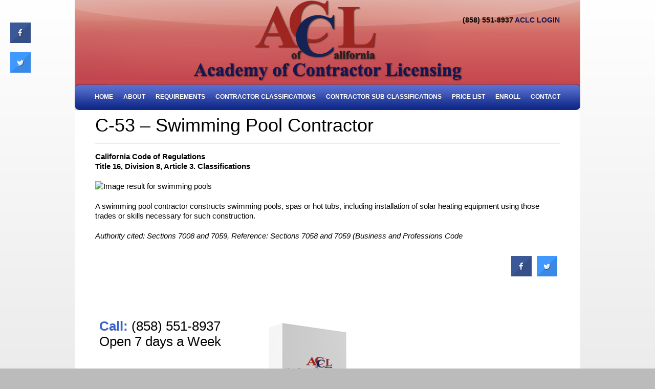

--- FILE ---
content_type: text/html; charset=UTF-8
request_url: https://ca-contractorslicense.com/c-53-swimming-pool-contractor/
body_size: 13569
content:
<!DOCTYPE html>
<html>
<head>
<meta name="viewport" content="width=device-width, initial-scale=1.0">
<meta http-equiv="Content-Type" content="text/html; charset=utf-8" />
<title>
C-53 California Swimming Pool Contractors’ Course and License</title>


<!-- BEGIN LivePerson Monitor. -->
<script type="text/javascript"> window.lpTag=window.lpTag||{};if(typeof window.lpTag._tagCount==='undefined'){window.lpTag={site:'64489591'||'',section:lpTag.section||'',autoStart:lpTag.autoStart===false?false:true,ovr:lpTag.ovr||{},_v:'1.6.0',_tagCount:1,protocol:'https:',events:{bind:function(app,ev,fn){lpTag.defer(function(){lpTag.events.bind(app,ev,fn);},0);},trigger:function(app,ev,json){lpTag.defer(function(){lpTag.events.trigger(app,ev,json);},1);}},defer:function(fn,fnType){if(fnType==0){this._defB=this._defB||[];this._defB.push(fn);}else if(fnType==1){this._defT=this._defT||[];this._defT.push(fn);}else{this._defL=this._defL||[];this._defL.push(fn);}},load:function(src,chr,id){var t=this;setTimeout(function(){t._load(src,chr,id);},0);},_load:function(src,chr,id){var url=src;if(!src){url=this.protocol+'//'+((this.ovr&&this.ovr.domain)?this.ovr.domain:'lptag.liveperson.net')+'/tag/tag.js?site='+this.site;}var s=document.createElement('script');s.setAttribute('charset',chr?chr:'UTF-8');if(id){s.setAttribute('id',id);}s.setAttribute('src',url);document.getElementsByTagName('head').item(0).appendChild(s);},init:function(){this._timing=this._timing||{};this._timing.start=(new Date()).getTime();var that=this;if(window.attachEvent){window.attachEvent('onload',function(){that._domReady('domReady');});}else{window.addEventListener('DOMContentLoaded',function(){that._domReady('contReady');},false);window.addEventListener('load',function(){that._domReady('domReady');},false);}if(typeof(window._lptStop)=='undefined'){this.load();}},start:function(){this.autoStart=true;},_domReady:function(n){if(!this.isDom){this.isDom=true;this.events.trigger('LPT','DOM_READY',{t:n});}this._timing[n]=(new Date()).getTime();},vars:lpTag.vars||[],dbs:lpTag.dbs||[],ctn:lpTag.ctn||[],sdes:lpTag.sdes||[],ev:lpTag.ev||[]};lpTag.init();}else{window.lpTag._tagCount+=1;} </script>
<!-- END LivePerson Monitor. -->


<link rel="stylesheet" href="https://ca-contractorslicense.com/wp-content/themes/aclc/style.css" type="text/css" media="screen" />
<link rel="stylesheet" type="text/css" media="print" href="https://ca-contractorslicense.com/wp-content/themes/aclc/print.css" />
<link rel="stylesheet" type="text/css" media="style" href="https://ca-contractorslicense.com/wp-content/themes/aclc/style.css" />
<link rel="stylesheet" href="https://ca-contractorslicense.com/wp-content/themes/aclc/mobile.css" type="text/css" media="screen" />
<link rel="alternate" type="application/rss+xml" title=" RSS Feed" href="https://ca-contractorslicense.com/feed/" />
<link rel="shortcut icon" type="image/x-icon" href="https://ca-contractorslicense.com/wp-content/themes/aclc/images/favicon.ico" />
<meta name='robots' content='index, follow, max-image-preview:large, max-snippet:-1, max-video-preview:-1' />
	<style>img:is([sizes="auto" i], [sizes^="auto," i]) { contain-intrinsic-size: 3000px 1500px }</style>
	
	<!-- This site is optimized with the Yoast SEO plugin v26.5 - https://yoast.com/wordpress/plugins/seo/ -->
	<meta name="description" content="Bid on swimming pool, hot tubs and spa project worth more than $500 by getting this C-53 contractor license. Get more information on this course or license here" />
	<link rel="canonical" href="https://ca-contractorslicense.com/c-53-swimming-pool-contractor/" />
	<meta property="og:locale" content="en_US" />
	<meta property="og:type" content="article" />
	<meta property="og:title" content="C-53 California Swimming Pool Contractors’ Course and License" />
	<meta property="og:description" content="Bid on swimming pool, hot tubs and spa project worth more than $500 by getting this C-53 contractor license. Get more information on this course or license here" />
	<meta property="og:url" content="https://ca-contractorslicense.com/c-53-swimming-pool-contractor/" />
	<meta property="article:modified_time" content="2019-10-15T06:24:17+00:00" />
	<meta property="og:image" content="https://i.pinimg.com/564x/a7/67/32/a76732e76140686871ada7ff72cc677a--swimmingpools-dream-pools.jpg" />
	<meta name="twitter:card" content="summary_large_image" />
	<script type="application/ld+json" class="yoast-schema-graph">{"@context":"https://schema.org","@graph":[{"@type":"WebPage","@id":"https://ca-contractorslicense.com/c-53-swimming-pool-contractor/","url":"https://ca-contractorslicense.com/c-53-swimming-pool-contractor/","name":"C-53 California Swimming Pool Contractors’ Course and License","isPartOf":{"@id":"https://ca-contractorslicense.com/#website"},"primaryImageOfPage":{"@id":"https://ca-contractorslicense.com/c-53-swimming-pool-contractor/#primaryimage"},"image":{"@id":"https://ca-contractorslicense.com/c-53-swimming-pool-contractor/#primaryimage"},"thumbnailUrl":"https://i.pinimg.com/564x/a7/67/32/a76732e76140686871ada7ff72cc677a--swimmingpools-dream-pools.jpg","datePublished":"2015-04-02T18:52:21+00:00","dateModified":"2019-10-15T06:24:17+00:00","description":"Bid on swimming pool, hot tubs and spa project worth more than $500 by getting this C-53 contractor license. Get more information on this course or license here","breadcrumb":{"@id":"https://ca-contractorslicense.com/c-53-swimming-pool-contractor/#breadcrumb"},"inLanguage":"en-US","potentialAction":[{"@type":"ReadAction","target":["https://ca-contractorslicense.com/c-53-swimming-pool-contractor/"]}]},{"@type":"ImageObject","inLanguage":"en-US","@id":"https://ca-contractorslicense.com/c-53-swimming-pool-contractor/#primaryimage","url":"https://i.pinimg.com/564x/a7/67/32/a76732e76140686871ada7ff72cc677a--swimmingpools-dream-pools.jpg","contentUrl":"https://i.pinimg.com/564x/a7/67/32/a76732e76140686871ada7ff72cc677a--swimmingpools-dream-pools.jpg"},{"@type":"BreadcrumbList","@id":"https://ca-contractorslicense.com/c-53-swimming-pool-contractor/#breadcrumb","itemListElement":[{"@type":"ListItem","position":1,"name":"Home","item":"https://ca-contractorslicense.com/"},{"@type":"ListItem","position":2,"name":"C-53 &#8211; Swimming Pool Contractor"}]},{"@type":"WebSite","@id":"https://ca-contractorslicense.com/#website","url":"https://ca-contractorslicense.com/","name":"","description":"Moneyback Guarantee, Instant Access Works On All Smart Phones Tablet &amp; Computers","potentialAction":[{"@type":"SearchAction","target":{"@type":"EntryPoint","urlTemplate":"https://ca-contractorslicense.com/?s={search_term_string}"},"query-input":{"@type":"PropertyValueSpecification","valueRequired":true,"valueName":"search_term_string"}}],"inLanguage":"en-US"}]}</script>
	<!-- / Yoast SEO plugin. -->


<link rel='dns-prefetch' href='//fonts.googleapis.com' />
<link rel="alternate" type="application/rss+xml" title=" &raquo; C-53 &#8211; Swimming Pool Contractor Comments Feed" href="https://ca-contractorslicense.com/c-53-swimming-pool-contractor/feed/" />
		<!-- This site uses the Google Analytics by ExactMetrics plugin v8.10.1 - Using Analytics tracking - https://www.exactmetrics.com/ -->
		<!-- Note: ExactMetrics is not currently configured on this site. The site owner needs to authenticate with Google Analytics in the ExactMetrics settings panel. -->
					<!-- No tracking code set -->
				<!-- / Google Analytics by ExactMetrics -->
		<link rel='stylesheet' id='dashicons-css' href='https://ca-contractorslicense.com/wp-includes/css/dashicons.min.css?ver=6.8.3' type='text/css' media='all' />
<link rel='stylesheet' id='elusive-css' href='https://ca-contractorslicense.com/wp-content/plugins/menu-icons/vendor/codeinwp/icon-picker/css/types/elusive.min.css?ver=2.0' type='text/css' media='all' />
<link rel='stylesheet' id='menu-icon-font-awesome-css' href='https://ca-contractorslicense.com/wp-content/plugins/menu-icons/css/fontawesome/css/all.min.css?ver=5.15.4' type='text/css' media='all' />
<link rel='stylesheet' id='foundation-icons-css' href='https://ca-contractorslicense.com/wp-content/plugins/menu-icons/vendor/codeinwp/icon-picker/css/types/foundation-icons.min.css?ver=3.0' type='text/css' media='all' />
<link rel='stylesheet' id='genericons-css' href='https://ca-contractorslicense.com/wp-content/plugins/menu-icons/vendor/codeinwp/icon-picker/css/types/genericons.min.css?ver=3.4' type='text/css' media='all' />
<link rel='stylesheet' id='menu-icons-extra-css' href='https://ca-contractorslicense.com/wp-content/plugins/menu-icons/css/extra.min.css?ver=0.13.19' type='text/css' media='all' />
<link rel='stylesheet' id='wp-block-library-css' href='https://ca-contractorslicense.com/wp-includes/css/dist/block-library/style.min.css?ver=6.8.3' type='text/css' media='all' />
<style id='classic-theme-styles-inline-css' type='text/css'>
/*! This file is auto-generated */
.wp-block-button__link{color:#fff;background-color:#32373c;border-radius:9999px;box-shadow:none;text-decoration:none;padding:calc(.667em + 2px) calc(1.333em + 2px);font-size:1.125em}.wp-block-file__button{background:#32373c;color:#fff;text-decoration:none}
</style>
<style id='global-styles-inline-css' type='text/css'>
:root{--wp--preset--aspect-ratio--square: 1;--wp--preset--aspect-ratio--4-3: 4/3;--wp--preset--aspect-ratio--3-4: 3/4;--wp--preset--aspect-ratio--3-2: 3/2;--wp--preset--aspect-ratio--2-3: 2/3;--wp--preset--aspect-ratio--16-9: 16/9;--wp--preset--aspect-ratio--9-16: 9/16;--wp--preset--color--black: #000000;--wp--preset--color--cyan-bluish-gray: #abb8c3;--wp--preset--color--white: #ffffff;--wp--preset--color--pale-pink: #f78da7;--wp--preset--color--vivid-red: #cf2e2e;--wp--preset--color--luminous-vivid-orange: #ff6900;--wp--preset--color--luminous-vivid-amber: #fcb900;--wp--preset--color--light-green-cyan: #7bdcb5;--wp--preset--color--vivid-green-cyan: #00d084;--wp--preset--color--pale-cyan-blue: #8ed1fc;--wp--preset--color--vivid-cyan-blue: #0693e3;--wp--preset--color--vivid-purple: #9b51e0;--wp--preset--gradient--vivid-cyan-blue-to-vivid-purple: linear-gradient(135deg,rgba(6,147,227,1) 0%,rgb(155,81,224) 100%);--wp--preset--gradient--light-green-cyan-to-vivid-green-cyan: linear-gradient(135deg,rgb(122,220,180) 0%,rgb(0,208,130) 100%);--wp--preset--gradient--luminous-vivid-amber-to-luminous-vivid-orange: linear-gradient(135deg,rgba(252,185,0,1) 0%,rgba(255,105,0,1) 100%);--wp--preset--gradient--luminous-vivid-orange-to-vivid-red: linear-gradient(135deg,rgba(255,105,0,1) 0%,rgb(207,46,46) 100%);--wp--preset--gradient--very-light-gray-to-cyan-bluish-gray: linear-gradient(135deg,rgb(238,238,238) 0%,rgb(169,184,195) 100%);--wp--preset--gradient--cool-to-warm-spectrum: linear-gradient(135deg,rgb(74,234,220) 0%,rgb(151,120,209) 20%,rgb(207,42,186) 40%,rgb(238,44,130) 60%,rgb(251,105,98) 80%,rgb(254,248,76) 100%);--wp--preset--gradient--blush-light-purple: linear-gradient(135deg,rgb(255,206,236) 0%,rgb(152,150,240) 100%);--wp--preset--gradient--blush-bordeaux: linear-gradient(135deg,rgb(254,205,165) 0%,rgb(254,45,45) 50%,rgb(107,0,62) 100%);--wp--preset--gradient--luminous-dusk: linear-gradient(135deg,rgb(255,203,112) 0%,rgb(199,81,192) 50%,rgb(65,88,208) 100%);--wp--preset--gradient--pale-ocean: linear-gradient(135deg,rgb(255,245,203) 0%,rgb(182,227,212) 50%,rgb(51,167,181) 100%);--wp--preset--gradient--electric-grass: linear-gradient(135deg,rgb(202,248,128) 0%,rgb(113,206,126) 100%);--wp--preset--gradient--midnight: linear-gradient(135deg,rgb(2,3,129) 0%,rgb(40,116,252) 100%);--wp--preset--font-size--small: 13px;--wp--preset--font-size--medium: 20px;--wp--preset--font-size--large: 36px;--wp--preset--font-size--x-large: 42px;--wp--preset--spacing--20: 0.44rem;--wp--preset--spacing--30: 0.67rem;--wp--preset--spacing--40: 1rem;--wp--preset--spacing--50: 1.5rem;--wp--preset--spacing--60: 2.25rem;--wp--preset--spacing--70: 3.38rem;--wp--preset--spacing--80: 5.06rem;--wp--preset--shadow--natural: 6px 6px 9px rgba(0, 0, 0, 0.2);--wp--preset--shadow--deep: 12px 12px 50px rgba(0, 0, 0, 0.4);--wp--preset--shadow--sharp: 6px 6px 0px rgba(0, 0, 0, 0.2);--wp--preset--shadow--outlined: 6px 6px 0px -3px rgba(255, 255, 255, 1), 6px 6px rgba(0, 0, 0, 1);--wp--preset--shadow--crisp: 6px 6px 0px rgba(0, 0, 0, 1);}:where(.is-layout-flex){gap: 0.5em;}:where(.is-layout-grid){gap: 0.5em;}body .is-layout-flex{display: flex;}.is-layout-flex{flex-wrap: wrap;align-items: center;}.is-layout-flex > :is(*, div){margin: 0;}body .is-layout-grid{display: grid;}.is-layout-grid > :is(*, div){margin: 0;}:where(.wp-block-columns.is-layout-flex){gap: 2em;}:where(.wp-block-columns.is-layout-grid){gap: 2em;}:where(.wp-block-post-template.is-layout-flex){gap: 1.25em;}:where(.wp-block-post-template.is-layout-grid){gap: 1.25em;}.has-black-color{color: var(--wp--preset--color--black) !important;}.has-cyan-bluish-gray-color{color: var(--wp--preset--color--cyan-bluish-gray) !important;}.has-white-color{color: var(--wp--preset--color--white) !important;}.has-pale-pink-color{color: var(--wp--preset--color--pale-pink) !important;}.has-vivid-red-color{color: var(--wp--preset--color--vivid-red) !important;}.has-luminous-vivid-orange-color{color: var(--wp--preset--color--luminous-vivid-orange) !important;}.has-luminous-vivid-amber-color{color: var(--wp--preset--color--luminous-vivid-amber) !important;}.has-light-green-cyan-color{color: var(--wp--preset--color--light-green-cyan) !important;}.has-vivid-green-cyan-color{color: var(--wp--preset--color--vivid-green-cyan) !important;}.has-pale-cyan-blue-color{color: var(--wp--preset--color--pale-cyan-blue) !important;}.has-vivid-cyan-blue-color{color: var(--wp--preset--color--vivid-cyan-blue) !important;}.has-vivid-purple-color{color: var(--wp--preset--color--vivid-purple) !important;}.has-black-background-color{background-color: var(--wp--preset--color--black) !important;}.has-cyan-bluish-gray-background-color{background-color: var(--wp--preset--color--cyan-bluish-gray) !important;}.has-white-background-color{background-color: var(--wp--preset--color--white) !important;}.has-pale-pink-background-color{background-color: var(--wp--preset--color--pale-pink) !important;}.has-vivid-red-background-color{background-color: var(--wp--preset--color--vivid-red) !important;}.has-luminous-vivid-orange-background-color{background-color: var(--wp--preset--color--luminous-vivid-orange) !important;}.has-luminous-vivid-amber-background-color{background-color: var(--wp--preset--color--luminous-vivid-amber) !important;}.has-light-green-cyan-background-color{background-color: var(--wp--preset--color--light-green-cyan) !important;}.has-vivid-green-cyan-background-color{background-color: var(--wp--preset--color--vivid-green-cyan) !important;}.has-pale-cyan-blue-background-color{background-color: var(--wp--preset--color--pale-cyan-blue) !important;}.has-vivid-cyan-blue-background-color{background-color: var(--wp--preset--color--vivid-cyan-blue) !important;}.has-vivid-purple-background-color{background-color: var(--wp--preset--color--vivid-purple) !important;}.has-black-border-color{border-color: var(--wp--preset--color--black) !important;}.has-cyan-bluish-gray-border-color{border-color: var(--wp--preset--color--cyan-bluish-gray) !important;}.has-white-border-color{border-color: var(--wp--preset--color--white) !important;}.has-pale-pink-border-color{border-color: var(--wp--preset--color--pale-pink) !important;}.has-vivid-red-border-color{border-color: var(--wp--preset--color--vivid-red) !important;}.has-luminous-vivid-orange-border-color{border-color: var(--wp--preset--color--luminous-vivid-orange) !important;}.has-luminous-vivid-amber-border-color{border-color: var(--wp--preset--color--luminous-vivid-amber) !important;}.has-light-green-cyan-border-color{border-color: var(--wp--preset--color--light-green-cyan) !important;}.has-vivid-green-cyan-border-color{border-color: var(--wp--preset--color--vivid-green-cyan) !important;}.has-pale-cyan-blue-border-color{border-color: var(--wp--preset--color--pale-cyan-blue) !important;}.has-vivid-cyan-blue-border-color{border-color: var(--wp--preset--color--vivid-cyan-blue) !important;}.has-vivid-purple-border-color{border-color: var(--wp--preset--color--vivid-purple) !important;}.has-vivid-cyan-blue-to-vivid-purple-gradient-background{background: var(--wp--preset--gradient--vivid-cyan-blue-to-vivid-purple) !important;}.has-light-green-cyan-to-vivid-green-cyan-gradient-background{background: var(--wp--preset--gradient--light-green-cyan-to-vivid-green-cyan) !important;}.has-luminous-vivid-amber-to-luminous-vivid-orange-gradient-background{background: var(--wp--preset--gradient--luminous-vivid-amber-to-luminous-vivid-orange) !important;}.has-luminous-vivid-orange-to-vivid-red-gradient-background{background: var(--wp--preset--gradient--luminous-vivid-orange-to-vivid-red) !important;}.has-very-light-gray-to-cyan-bluish-gray-gradient-background{background: var(--wp--preset--gradient--very-light-gray-to-cyan-bluish-gray) !important;}.has-cool-to-warm-spectrum-gradient-background{background: var(--wp--preset--gradient--cool-to-warm-spectrum) !important;}.has-blush-light-purple-gradient-background{background: var(--wp--preset--gradient--blush-light-purple) !important;}.has-blush-bordeaux-gradient-background{background: var(--wp--preset--gradient--blush-bordeaux) !important;}.has-luminous-dusk-gradient-background{background: var(--wp--preset--gradient--luminous-dusk) !important;}.has-pale-ocean-gradient-background{background: var(--wp--preset--gradient--pale-ocean) !important;}.has-electric-grass-gradient-background{background: var(--wp--preset--gradient--electric-grass) !important;}.has-midnight-gradient-background{background: var(--wp--preset--gradient--midnight) !important;}.has-small-font-size{font-size: var(--wp--preset--font-size--small) !important;}.has-medium-font-size{font-size: var(--wp--preset--font-size--medium) !important;}.has-large-font-size{font-size: var(--wp--preset--font-size--large) !important;}.has-x-large-font-size{font-size: var(--wp--preset--font-size--x-large) !important;}
:where(.wp-block-post-template.is-layout-flex){gap: 1.25em;}:where(.wp-block-post-template.is-layout-grid){gap: 1.25em;}
:where(.wp-block-columns.is-layout-flex){gap: 2em;}:where(.wp-block-columns.is-layout-grid){gap: 2em;}
:root :where(.wp-block-pullquote){font-size: 1.5em;line-height: 1.6;}
</style>
<link rel='stylesheet' id='contact-form-7-css' href='https://ca-contractorslicense.com/wp-content/plugins/contact-form-7/includes/css/styles.css?ver=6.1.4' type='text/css' media='all' />
<link rel='stylesheet' id='cresta-social-crestafont-css' href='https://ca-contractorslicense.com/wp-content/plugins/cresta-social-share-counter/css/csscfont.min.css?ver=2.9.9.6' type='text/css' media='all' />
<link rel='stylesheet' id='cresta-social-wp-style-css' href='https://ca-contractorslicense.com/wp-content/plugins/cresta-social-share-counter/css/cresta-wp-css.min.css?ver=2.9.9.6' type='text/css' media='all' />
<link rel='stylesheet' id='cresta-social-googlefonts-css' href='//fonts.googleapis.com/css?family=Noto+Sans:400,700&#038;display=swap' type='text/css' media='all' />
<link rel='stylesheet' id='wcjp-frontend.css-css' href='https://ca-contractorslicense.com/wp-content/plugins/custom-css-js-php/assets/css/wcjp-frontend.css?ver=6.8.3' type='text/css' media='all' />
<link rel='stylesheet' id='wp-components-css' href='https://ca-contractorslicense.com/wp-includes/css/dist/components/style.min.css?ver=6.8.3' type='text/css' media='all' />
<link rel='stylesheet' id='godaddy-styles-css' href='https://ca-contractorslicense.com/wp-content/mu-plugins/vendor/wpex/godaddy-launch/includes/Dependencies/GoDaddy/Styles/build/latest.css?ver=2.0.2' type='text/css' media='all' />
<script type="text/javascript" src="https://ca-contractorslicense.com/wp-includes/js/jquery/jquery.min.js?ver=3.7.1" id="jquery-core-js"></script>
<script type="text/javascript" src="https://ca-contractorslicense.com/wp-includes/js/jquery/jquery-migrate.min.js?ver=3.4.1" id="jquery-migrate-js"></script>
<link rel="https://api.w.org/" href="https://ca-contractorslicense.com/wp-json/" /><link rel="alternate" title="JSON" type="application/json" href="https://ca-contractorslicense.com/wp-json/wp/v2/pages/228" /><link rel="EditURI" type="application/rsd+xml" title="RSD" href="https://ca-contractorslicense.com/xmlrpc.php?rsd" />
<meta name="generator" content="WordPress 6.8.3" />
<link rel='shortlink' href='https://ca-contractorslicense.com/?p=228' />
<link rel="alternate" title="oEmbed (JSON)" type="application/json+oembed" href="https://ca-contractorslicense.com/wp-json/oembed/1.0/embed?url=https%3A%2F%2Fca-contractorslicense.com%2Fc-53-swimming-pool-contractor%2F" />
<link rel="alternate" title="oEmbed (XML)" type="text/xml+oembed" href="https://ca-contractorslicense.com/wp-json/oembed/1.0/embed?url=https%3A%2F%2Fca-contractorslicense.com%2Fc-53-swimming-pool-contractor%2F&#038;format=xml" />
<style id='cresta-social-share-counter-inline-css'>.cresta-share-icon .sbutton {text-shadow: 1px 1px 0px rgba(0, 0, 0, .4);}.cresta-share-icon .sbutton {font-family: 'Noto Sans', sans-serif;}
			@media (max-width : 640px) {
				#crestashareicon {
					display:none !important;
				}
			}
		#crestashareicon {position:fixed; top:5%; left:20px; float:left;z-index:99;}

		#crestashareicon .sbutton {clear:both;display:none;}
		#crestashareicon .sbutton { float:left;}#crestashareiconincontent {float: right;}</style><style type="text/css">.recentcomments a{display:inline !important;padding:0 !important;margin:0 !important;}</style><style id="sccss">.LPMcontainer.LPMoverlay > img {
    max-width: 321px !important;
    width: 321px !important;
}
#LP_DIV_1485454366637 {
    margin-left: 111px;
    margin-top: 122px;
}

@media screen and (max-width: 480px){
  .sub-menu {
  display: none !important;
}
 .menu li:hover ul {
  display: block !important;
}
}</style>
<!-- jquery: -->
<script src="https://ca-contractorslicense.com/wp-content/themes/aclc/scripts/jquery/jquery-1.9.1.min.js" type="text/javascript"></script>

<!-- dropit: -->
<script src="https://ca-contractorslicense.com/wp-content/themes/aclc/scripts/dropit/dropit.js"></script>
<script type="text/javascript">
$(document).ready(function() {
    $('.drop').dropit();
});
</script>

<!-- selectivizr: -->
<!--[if (gte IE 6)&(lte IE 8)]>
	<script type="text/javascript" src="https://ca-contractorslicense.com/wp-content/themes/aclc/scripts/selectivizr/selectivizr-min.js"></script>
<![endif]-->

<!-- equal height columns: -->
<script type="text/javascript">
$.fn.extend({
	equalHeights: function(){
		var top=0;
		var row=[];
		var classname=('equalHeights'+Math.random()).replace('.','');
		$(this).each(function(){
			var thistop=$(this).offset().top;
			if (thistop>top) {
				$('.'+classname).removeClass(classname); 
				top=thistop;
			}
			$(this).addClass(classname);
			$(this).height('auto');
			var h=(Math.max.apply(null, $('.'+classname).map(function(){ return $(this).outerHeight(); }).get()));
			$('.'+classname).height(h);
		}).removeClass(classname); 
	}	   
});
$(function(){
  $(window).load(function(){
    $('div.grid').equalHeights();
  }).trigger('resize');
});

$(function(){
  $(window).resize(function(){
    $('div.grid').equalHeights();
  }).trigger('resize');
});
</script>

<!-- popup: -->
<script language="javascript" type="text/javascript">
<!--
function popitup(url) {
	newwindow=window.open(url,'name','height=500,width=500');
	if (window.focus) {newwindow.focus()}
	return false;
}

// -->
</script>
<script type="text/javascript">
//<![CDATA[
var DID=194990;
var pssl=(window.location.protocol == "https:") ? "https://stats.sa-as.com/lib.js":"http://stats.sa-as.com/lib.js";
document.writeln('<scr'+'ipt async src="'+pssl+'" type="text\/javascript"><\/scr'+'ipt>');
//]]>
</script>

</head>

<body data-rsssl=1>
<div id="comments"></div>
<div class="bg">
<div class="max wrap">
<!--<div class="vs"></div>
<div class="header1"></div>-->
<div class="header2">
  <div class="logo" > 
    <!-- Start added for logo banner by Simon M 2016.06.08 -->
    <div class="logo-banner"> <a href="https://ca-contractorslicense.com" class="opac"><img src="https://ca-contractorslicense.com/wp-content/uploads/2015/01/logo.png" alt="Academy of Contractor Licensing of California Logo" /></a>
      <div class="telnum-login"> <span itemprop="telephone">(858) 551-8937 <a class="login-box" href="http://aclcuniversity.coursewebs.com/cw/login_general.asp?src=/cw/studentSchedule.asp?" target="_blank">ACLC LOGIN</a> </span> </div>
    </div>
    <!-- End added for logo banner by Simon M 2016.06.08 --> 
  </div>
</div>
<div class="nav_bg">
  <div class="nav wrap">
    <div>
      <div class="menu-menu1-container"><ul id="menu-menu1" class="menu"><li id="menu-item-20" class="menu-item menu-item-type-custom menu-item-object-custom menu-item-home menu-item-20"><a href="https://ca-contractorslicense.com">Home</a></li>
<li id="menu-item-972" class="menu-item menu-item-type-custom menu-item-object-custom menu-item-972"><a href="https://ca-contractorslicense.com/course-introduction/">About</a></li>
<li id="menu-item-63" class="menu-item menu-item-type-post_type menu-item-object-page menu-item-63"><a href="https://ca-contractorslicense.com/requirements/">Requirements</a></li>
<li id="menu-item-64" class="sub-menu-columns cmenu menu-item menu-item-type-post_type menu-item-object-page current-menu-ancestor current-menu-parent current_page_parent current_page_ancestor menu-item-has-children menu-item-64"><a href="https://ca-contractorslicense.com/classifications/">Contractor Classifications</a>
<ul class="sub-menu">
	<li id="menu-item-391" class="menu-item menu-item-type-post_type menu-item-object-page menu-item-391"><a href="https://ca-contractorslicense.com/price-list-with-content-general-engineering/">A – General Engineering Contractor, CA Contractor License School</a></li>
	<li id="menu-item-392" class="menu-item menu-item-type-post_type menu-item-object-page menu-item-392"><a href="https://ca-contractorslicense.com/b-ca-general-building-contractors-license-3/">B – Ca General Building Contractors License</a></li>
	<li id="menu-item-401" class="menu-item menu-item-type-post_type menu-item-object-page menu-item-401"><a href="https://ca-contractorslicense.com/c-10-ca-electrical-contractor/">C-10 – California Electrical Contractor</a></li>
	<li id="menu-item-402" class="menu-item menu-item-type-post_type menu-item-object-page menu-item-402"><a href="https://ca-contractorslicense.com/c-11-elevator-contractor-license/">C-11 – Elevator Contractor License</a></li>
	<li id="menu-item-403" class="menu-item menu-item-type-post_type menu-item-object-page menu-item-403"><a href="https://ca-contractorslicense.com/c-12-earthwork-and-paving-contractors/">C-12 – Earthwork and Paving Contractors</a></li>
	<li id="menu-item-404" class="menu-item menu-item-type-post_type menu-item-object-page menu-item-404"><a href="https://ca-contractorslicense.com/c-13-fencing-contractors-license/">C-13 – Fencing Contractors License</a></li>
	<li id="menu-item-405" class="menu-item menu-item-type-post_type menu-item-object-page menu-item-405"><a href="https://ca-contractorslicense.com/c-15-flooring-and-floor-covering-contractors/">C-15 – Flooring and Floor Covering Contractors</a></li>
	<li id="menu-item-406" class="menu-item menu-item-type-post_type menu-item-object-page menu-item-406"><a href="https://ca-contractorslicense.com/c-16-fire-protection-contractor/">C-16 – Fire Protection Contractor</a></li>
	<li id="menu-item-407" class="menu-item menu-item-type-post_type menu-item-object-page menu-item-407"><a href="https://ca-contractorslicense.com/c-17-glazing-contractors-license/">C-17 &#8211; Glazing Contractors License</a></li>
	<li id="menu-item-408" class="menu-item menu-item-type-post_type menu-item-object-page menu-item-408"><a href="https://ca-contractorslicense.com/c-2-insulation-and-acoustical-contractor/">C-   2 &#8211; Insulation and Acoustical Contractor</a></li>
	<li id="menu-item-409" class="menu-item menu-item-type-post_type menu-item-object-page menu-item-409"><a href="https://ca-contractorslicense.com/c-20-warm-air-heating-ventilating-and-air-conditioning-contractor/">C-20 &#8211; Warm-Air Heating, Ventilating and Air-Conditioning</a></li>
	<li id="menu-item-410" class="menu-item menu-item-type-post_type menu-item-object-page menu-item-410"><a href="https://ca-contractorslicense.com/c-21-building-moving-demolition-contractor/">C-21 – Building Moving/Demolition Contractor</a></li>
	<li id="menu-item-411" class="menu-item menu-item-type-post_type menu-item-object-page menu-item-411"><a href="https://ca-contractorslicense.com/c-22-asbestos-abatement-contractor/">C-22 – Asbestos Abatement Contractor</a></li>
	<li id="menu-item-412" class="menu-item menu-item-type-post_type menu-item-object-page menu-item-412"><a href="https://ca-contractorslicense.com/c-23-ornamental-metal-contractor/">C-23 – Ornamental Metal Contractor</a></li>
	<li id="menu-item-413" class="menu-item menu-item-type-post_type menu-item-object-page menu-item-413"><a href="https://ca-contractorslicense.com/c-27-landscaping-contractor/">C-27 – Landscaping Contractor</a></li>
	<li id="menu-item-414" class="menu-item menu-item-type-post_type menu-item-object-page menu-item-414"><a href="https://ca-contractorslicense.com/c-28-lock-security-equipment-contractor-license/">C-28 – Lock &#038; Security Equipment Contractor License</a></li>
	<li id="menu-item-415" class="menu-item menu-item-type-post_type menu-item-object-page menu-item-415"><a href="https://ca-contractorslicense.com/c-29-ca-masonry-contractor-license/">C-29 – Ca  Masonry Contractor License</a></li>
	<li id="menu-item-416" class="menu-item menu-item-type-post_type menu-item-object-page menu-item-416"><a href="https://ca-contractorslicense.com/c-31-construction-zone-traffic-control-contractor/">C-31 – Construction Zone Traffic Control Contractor</a></li>
	<li id="menu-item-417" class="menu-item menu-item-type-post_type menu-item-object-page menu-item-417"><a href="https://ca-contractorslicense.com/c-32-parking-and-highway-improvement-contractor/">C-32 – Parking and Highway Improvement Contractor</a></li>
	<li id="menu-item-418" class="menu-item menu-item-type-post_type menu-item-object-page menu-item-418"><a href="https://ca-contractorslicense.com/c-33-painting-and-decorating-contractor/">C-33 – Painting and Decorating Contractor</a></li>
	<li id="menu-item-419" class="menu-item menu-item-type-post_type menu-item-object-page menu-item-419"><a href="https://ca-contractorslicense.com/c-34-pipeline-contractor/">C-34 – Pipeline Contractor</a></li>
	<li id="menu-item-420" class="menu-item menu-item-type-post_type menu-item-object-page menu-item-420"><a href="https://ca-contractorslicense.com/c-35-lathing-and-plastering-contractor/">C-35 – Lathing and Plastering Contractor</a></li>
	<li id="menu-item-421" class="menu-item menu-item-type-post_type menu-item-object-page menu-item-421"><a href="https://ca-contractorslicense.com/c-36-plumbing-contractor/">C-36 – Plumbing Contractor</a></li>
	<li id="menu-item-422" class="menu-item menu-item-type-post_type menu-item-object-page menu-item-422"><a href="https://ca-contractorslicense.com/c-38-refrigeration-contractor/">C-38 – Refrigeration Contractor</a></li>
	<li id="menu-item-423" class="menu-item menu-item-type-post_type menu-item-object-page menu-item-423"><a href="https://ca-contractorslicense.com/c-39-roofing-contractor/">C-39 – Roofing Contractor</a></li>
	<li id="menu-item-424" class="menu-item menu-item-type-post_type menu-item-object-page menu-item-424"><a href="https://ca-contractorslicense.com/c-4-boiler-hot-water-heating-and-steam-fitting-contractor/">C-4 &#8211; Boiler, Hot Water Heating and Steam Fitting</a></li>
	<li id="menu-item-425" class="menu-item menu-item-type-post_type menu-item-object-page menu-item-425"><a href="https://ca-contractorslicense.com/c-42-sanitation-system-contractor-license/">C-42 – Sanitation System Contractor License</a></li>
	<li id="menu-item-426" class="menu-item menu-item-type-post_type menu-item-object-page menu-item-426"><a href="https://ca-contractorslicense.com/c-43-sheet-metal-contractor/">C-43 – Sheet Metal Contractor</a></li>
	<li id="menu-item-427" class="menu-item menu-item-type-post_type menu-item-object-page menu-item-427"><a href="https://ca-contractorslicense.com/c-45-sign-contractor/">C-45 – Sign Contractor</a></li>
	<li id="menu-item-428" class="menu-item menu-item-type-post_type menu-item-object-page menu-item-428"><a href="https://ca-contractorslicense.com/c-46-solar-contractor/">C-46 – Solar Contractor</a></li>
	<li id="menu-item-429" class="menu-item menu-item-type-post_type menu-item-object-page menu-item-429"><a href="https://ca-contractorslicense.com/c-47-general-manufactured-housing-contractor/">C-47 – General Manufactured Housing Contractor</a></li>
	<li id="menu-item-430" class="menu-item menu-item-type-post_type menu-item-object-page menu-item-430"><a href="https://ca-contractorslicense.com/c-5-framing-and-rough-carpentry-contractor/">C-5 – Framing and Rough Carpentry Contractor</a></li>
	<li id="menu-item-431" class="menu-item menu-item-type-post_type menu-item-object-page menu-item-431"><a href="https://ca-contractorslicense.com/c-50-reinforcing-steel-contractor/">C-50 – Reinforcing Steel Contractor</a></li>
	<li id="menu-item-432" class="menu-item menu-item-type-post_type menu-item-object-page menu-item-432"><a href="https://ca-contractorslicense.com/c-51-structural-steel-contractor/">C-51 – Structural Steel Contractor</a></li>
	<li id="menu-item-433" class="menu-item menu-item-type-post_type menu-item-object-page current-menu-item page_item page-item-228 current_page_item menu-item-433"><a href="https://ca-contractorslicense.com/c-53-swimming-pool-contractor/">C-53 – Swimming Pool Contractor</a></li>
	<li id="menu-item-434" class="menu-item menu-item-type-post_type menu-item-object-page menu-item-434"><a href="https://ca-contractorslicense.com/c-54-ceramic-and-mosaic-tile-contractor/">C-54 – Ceramic and Mosaic Tile Contractor</a></li>
	<li id="menu-item-435" class="menu-item menu-item-type-post_type menu-item-object-page menu-item-435"><a href="https://ca-contractorslicense.com/c-55-water-conditioning-contractor/">C-55 – Water Conditioning Contractor</a></li>
	<li id="menu-item-436" class="menu-item menu-item-type-post_type menu-item-object-page menu-item-436"><a href="https://ca-contractorslicense.com/c-57-water-well-drilling-contractor-license/">C-57 – Water Well Drilling Contractor License</a></li>
	<li id="menu-item-437" class="menu-item menu-item-type-post_type menu-item-object-page menu-item-437"><a href="https://ca-contractorslicense.com/c-6-cabinet-millwork-and-finish-carpentry-contractor/">C-6 – Cabinet, Millwork and Finish Carpentry Contractor</a></li>
	<li id="menu-item-438" class="menu-item menu-item-type-post_type menu-item-object-page menu-item-438"><a href="https://ca-contractorslicense.com/c-60-welding-contractor/">C-60 – Welding Contractor</a></li>
	<li id="menu-item-441" class="menu-item menu-item-type-post_type menu-item-object-page menu-item-441"><a href="https://ca-contractorslicense.com/california-c-7-low-voltage-systems-contractor/">C-7 &#8211; Low Voltage Systems Contractor</a></li>
	<li id="menu-item-439" class="menu-item menu-item-type-post_type menu-item-object-page menu-item-439"><a href="https://ca-contractorslicense.com/c-8-concrete-contractor-license/">C-8 – Concrete Contractor License</a></li>
	<li id="menu-item-440" class="menu-item menu-item-type-post_type menu-item-object-page menu-item-440"><a href="https://ca-contractorslicense.com/c-9-drywall-contractor/">C-9 – Drywall Contractor</a></li>
</ul>
</li>
<li id="menu-item-496" class="sub-menu-columns dmenu menu-item menu-item-type-post_type menu-item-object-page menu-item-has-children menu-item-496"><a href="https://ca-contractorslicense.com/classifications/">Contractor Sub-Classifications</a>
<ul class="sub-menu">
	<li id="menu-item-443" class="menu-item menu-item-type-post_type menu-item-object-page menu-item-443"><a href="https://ca-contractorslicense.com/d-1-architectural-porcelain-now-under-d-64/">D-1 – Architectural Porcelain (Now under D-64)</a></li>
	<li id="menu-item-444" class="menu-item menu-item-type-post_type menu-item-object-page menu-item-444"><a href="https://ca-contractorslicense.com/d-2-asbestos-fabrication-now-under-c-2/">D-2 – Asbestos Fabrication (Now under C-2)</a></li>
	<li id="menu-item-445" class="menu-item menu-item-type-post_type menu-item-object-page menu-item-445"><a href="https://ca-contractorslicense.com/d-21-machinery-and-pumps-contractor/">D-21 – Machinery and Pumps Contractor</a></li>
	<li id="menu-item-446" class="menu-item menu-item-type-post_type menu-item-object-page menu-item-446"><a href="https://ca-contractorslicense.com/d-22-marble-now-under-c-29/">D-22 – Marble (Now under C-29)</a></li>
	<li id="menu-item-447" class="menu-item menu-item-type-post_type menu-item-object-page menu-item-447"><a href="https://ca-contractorslicense.com/d-23-medical-gas-systems-now-under-c-36/">D-23 – Medical Gas Systems (Now under C-36)</a></li>
	<li id="menu-item-448" class="menu-item menu-item-type-post_type menu-item-object-page menu-item-448"><a href="https://ca-contractorslicense.com/d-24-metal-products-contractor/">D-24 – Metal Products Contractor</a></li>
	<li id="menu-item-449" class="menu-item menu-item-type-post_type menu-item-object-page menu-item-449"><a href="https://ca-contractorslicense.com/c-61-limited-specialty-contractors-license/">D-3 to D-65 Limited Specialty Contractors License</a></li>
	<li id="menu-item-450" class="menu-item menu-item-type-post_type menu-item-object-page menu-item-450"><a href="https://ca-contractorslicense.com/d-26-mobile-home-installation-and-repairs-converted-to-c-47/">D-26 &#8211; Mobile Home Installation and Repairs (Conv. to C-47)</a></li>
	<li id="menu-item-451" class="menu-item menu-item-type-post_type menu-item-object-page menu-item-451"><a href="https://ca-contractorslicense.com/d-28-doors-gates-and-activating-devices-california-contractor-license/">D-28 &#8211; Doors, Gates and Activating Devices</a></li>
	<li id="menu-item-452" class="menu-item menu-item-type-post_type menu-item-object-page menu-item-452"><a href="https://ca-contractorslicense.com/d-29-paperhanging-contractor/">D-29 – Paperhanging Contractor</a></li>
	<li id="menu-item-453" class="menu-item menu-item-type-post_type menu-item-object-page menu-item-453"><a href="https://ca-contractorslicense.com/d-3-awnings-contractor/">D-3 – Awnings Contractor</a></li>
	<li id="menu-item-454" class="menu-item menu-item-type-post_type menu-item-object-page menu-item-454"><a href="https://ca-contractorslicense.com/d-30-pile-driving-and-pressure-foundation-jacking-contractor/">D-30 – Pile Driving and Pressure Foundation Jacking Contractor</a></li>
	<li id="menu-item-455" class="menu-item menu-item-type-post_type menu-item-object-page menu-item-455"><a href="https://ca-contractorslicense.com/d-31-pole-installation-and-maintenance-contractor/">D-31 – Pole Installation and Maintenance Contractor</a></li>
	<li id="menu-item-456" class="menu-item menu-item-type-post_type menu-item-object-page menu-item-456"><a href="https://ca-contractorslicense.com/d-34-prefabricated-equipment-contractor/">D-34 – Prefabricated Equipment Contractor</a></li>
	<li id="menu-item-457" class="menu-item menu-item-type-post_type menu-item-object-page menu-item-457"><a href="https://ca-contractorslicense.com/d-35-pool-and-spa-maintenance-contractor/">D-35 – Pool and Spa Maintenance Contractor</a></li>
	<li id="menu-item-458" class="menu-item menu-item-type-post_type menu-item-object-page menu-item-458"><a href="https://ca-contractorslicense.com/d-36-rigging-and-rig-building-now-under-a/">D-36 &#8211; Rigging and Rig Building (Now under &#8220;A&#8221;)</a></li>
	<li id="menu-item-459" class="menu-item menu-item-type-post_type menu-item-object-page menu-item-459"><a href="https://ca-contractorslicense.com/d-37-safes-and-vaults-now-under-d-16/">D-37 – Safes and Vaults (Now under D-16)</a></li>
	<li id="menu-item-460" class="menu-item menu-item-type-post_type menu-item-object-page menu-item-460"><a href="https://ca-contractorslicense.com/d-38-sand-and-water-blasting-contractor/">D-38 – Sand and Water Blasting Contractor</a></li>
	<li id="menu-item-461" class="menu-item menu-item-type-post_type menu-item-object-page menu-item-461"><a href="https://ca-contractorslicense.com/d-39-scaffolding-contractor/">D-39 – Scaffolding Contractor</a></li>
	<li id="menu-item-462" class="menu-item menu-item-type-post_type menu-item-object-page menu-item-462"><a href="https://ca-contractorslicense.com/d-4-central-vacuum-systems-contractor/">D-4 – Central Vacuum Systems Contractor</a></li>
	<li id="menu-item-463" class="menu-item menu-item-type-post_type menu-item-object-page menu-item-463"><a href="https://ca-contractorslicense.com/d-40-service-station-equipment-and-maintenance-contractor/">D-40 &#8211; Service Station Equipment and Maintenance</a></li>
	<li id="menu-item-464" class="menu-item menu-item-type-post_type menu-item-object-page menu-item-464"><a href="https://ca-contractorslicense.com/d-41-siding-and-decking-contractor/">D-41 – Siding and Decking Contractor</a></li>
	<li id="menu-item-465" class="menu-item menu-item-type-post_type menu-item-object-page menu-item-465"><a href="https://ca-contractorslicense.com/d-42-non-electrical-sign-installation-contractor/">D-42 – Non-Electrical Sign Installation</a></li>
	<li id="menu-item-466" class="menu-item menu-item-type-post_type menu-item-object-page menu-item-466"><a href="https://ca-contractorslicense.com/d-43-soil-grouting-now-under-c-32-c-12-or-a/">D-43 &#8211; Soil Grouting (Now under C-32, C-12 or &#8220;A&#8221;</a></li>
	<li id="menu-item-467" class="menu-item menu-item-type-post_type menu-item-object-page menu-item-467"><a href="https://ca-contractorslicense.com/d-44-sprinklers-now-under-d-12/">D-44 – Sprinklers (Now under D-12)</a></li>
	<li id="menu-item-468" class="menu-item menu-item-type-post_type menu-item-object-page menu-item-468"><a href="https://ca-contractorslicense.com/d-45-staff-and-stone-now-under-c-29/">D-45 – Staff and Stone (Now under C-29)</a></li>
	<li id="menu-item-469" class="menu-item menu-item-type-post_type menu-item-object-page menu-item-469"><a href="https://ca-contractorslicense.com/d-46-steeple-jack-work-under-relevant-class/">D-46 – Steeple Jack Work (under relevant class)</a></li>
	<li id="menu-item-470" class="menu-item menu-item-type-post_type menu-item-object-page menu-item-470"><a href="https://ca-contractorslicense.com/d-47-tennis-court-surfacing-now-under-c-12-or-a/">D-47 &#8211; Tennis Court Surfacing (Now under C-12 or &#8220;A&#8221;)</a></li>
	<li id="menu-item-471" class="menu-item menu-item-type-post_type menu-item-object-page menu-item-471"><a href="https://ca-contractorslicense.com/d-48-theater-and-school-equipment-now-under-d-34/">D-48 – Theater and School Equipment (Now under D-34)</a></li>
	<li id="menu-item-472" class="menu-item menu-item-type-post_type menu-item-object-page menu-item-472"><a href="https://ca-contractorslicense.com/d-49-tree-service-contractor/">D-49 – Tree Service Contractor</a></li>
	<li id="menu-item-473" class="menu-item menu-item-type-post_type menu-item-object-page menu-item-473"><a href="https://ca-contractorslicense.com/d-5-communication-equipment-converted-to-c-7/">D-5 – Communication Equipment (Converted to C-7)</a></li>
	<li id="menu-item-474" class="menu-item menu-item-type-post_type menu-item-object-page menu-item-474"><a href="https://ca-contractorslicense.com/d-50-suspended-ceilings-contractor/">D-50 – Suspended Ceilings Contractor</a></li>
	<li id="menu-item-475" class="menu-item menu-item-type-post_type menu-item-object-page menu-item-475"><a href="https://ca-contractorslicense.com/d-51-waterproofing-and-weatherproofing-under-relevant-class/">D-51 &#8211; Waterproofing and Weatherproofing</a></li>
	<li id="menu-item-476" class="menu-item menu-item-type-post_type menu-item-object-page menu-item-476"><a href="https://ca-contractorslicense.com/d-52-window-coverings-contractor/">D-52 – Window Coverings Contractor</a></li>
	<li id="menu-item-477" class="menu-item menu-item-type-post_type menu-item-object-page menu-item-477"><a href="https://ca-contractorslicense.com/d-53-wood-tanks-contractor/">D-53 – Wood Tanks Contractor</a></li>
	<li id="menu-item-478" class="menu-item menu-item-type-post_type menu-item-object-page menu-item-478"><a href="https://ca-contractorslicense.com/d-54-rockscaping-now-under-c-15-or-c-27/">D-54 – Rockscaping (Now under C-15 or C-27)</a></li>
	<li id="menu-item-497" class="menu-item menu-item-type-post_type menu-item-object-page menu-item-497"><a href="https://ca-contractorslicense.com/d-55-blasting-now-under-c-12-or-a/">D-55 &#8211; Blasting (Now under C-12 or &#8220;A&#8221;)</a></li>
	<li id="menu-item-498" class="menu-item menu-item-type-post_type menu-item-object-page menu-item-498"><a href="https://ca-contractorslicense.com/d-56-trenching-only-contractor/">D-56 – Trenching Only Contractor</a></li>
	<li id="menu-item-499" class="menu-item menu-item-type-post_type menu-item-object-page menu-item-499"><a href="https://ca-contractorslicense.com/d-57-propane-gas-plants-now-under-a/">D-57 &#8211; Propane Gas Plants (Now under &#8220;A&#8221;)</a></li>
	<li id="menu-item-514" class="menu-item menu-item-type-post_type menu-item-object-page menu-item-514"><a href="https://ca-contractorslicense.com/d-58-residential-floating-docks-now-under-a/">D-58 &#8211; Residential Floating Docks (Now under &#8220;A&#8221;)</a></li>
</ul>
</li>
<li id="menu-item-513" class="menu-item menu-item-type-post_type menu-item-object-page menu-item-513"><a href="https://ca-contractorslicense.com/price-list/">Price List</a></li>
<li id="menu-item-520" class="menu-item menu-item-type-custom menu-item-object-custom menu-item-520"><a href="/order-form/">ENROLL</a></li>
<li id="menu-item-977" class="menu-item menu-item-type-post_type menu-item-object-page menu-item-977"><a href="https://ca-contractorslicense.com/contact/">Contact</a></li>
</ul></div>      <div class="clear"></div>
    </div>
  </div>
  <!-- .nav -->
  
  <div class="nav_mobi">
    <div class="max wrap">
      <div class="pad">
        <div class="nav_dd">
          <ul id="menu1" class="drop">
            <li><a href="#" class="btn"><img src="https://ca-contractorslicense.com/wp-content/themes/aclc/images/mnb.png" alt="contractor license mobile" /></a>
              <ul id="menu-menu1-1" class="menu"><li class="menu-item menu-item-type-custom menu-item-object-custom menu-item-home menu-item-20"><a href="https://ca-contractorslicense.com">Home</a></li>
<li class="menu-item menu-item-type-custom menu-item-object-custom menu-item-972"><a href="https://ca-contractorslicense.com/course-introduction/">About</a></li>
<li class="menu-item menu-item-type-post_type menu-item-object-page menu-item-63"><a href="https://ca-contractorslicense.com/requirements/">Requirements</a></li>
<li class="sub-menu-columns cmenu menu-item menu-item-type-post_type menu-item-object-page current-menu-ancestor current-menu-parent current_page_parent current_page_ancestor menu-item-has-children menu-item-64"><a href="https://ca-contractorslicense.com/classifications/">Contractor Classifications</a>
<ul class="sub-menu">
	<li class="menu-item menu-item-type-post_type menu-item-object-page menu-item-391"><a href="https://ca-contractorslicense.com/price-list-with-content-general-engineering/">A – General Engineering Contractor, CA Contractor License School</a></li>
	<li class="menu-item menu-item-type-post_type menu-item-object-page menu-item-392"><a href="https://ca-contractorslicense.com/b-ca-general-building-contractors-license-3/">B – Ca General Building Contractors License</a></li>
	<li class="menu-item menu-item-type-post_type menu-item-object-page menu-item-401"><a href="https://ca-contractorslicense.com/c-10-ca-electrical-contractor/">C-10 – California Electrical Contractor</a></li>
	<li class="menu-item menu-item-type-post_type menu-item-object-page menu-item-402"><a href="https://ca-contractorslicense.com/c-11-elevator-contractor-license/">C-11 – Elevator Contractor License</a></li>
	<li class="menu-item menu-item-type-post_type menu-item-object-page menu-item-403"><a href="https://ca-contractorslicense.com/c-12-earthwork-and-paving-contractors/">C-12 – Earthwork and Paving Contractors</a></li>
	<li class="menu-item menu-item-type-post_type menu-item-object-page menu-item-404"><a href="https://ca-contractorslicense.com/c-13-fencing-contractors-license/">C-13 – Fencing Contractors License</a></li>
	<li class="menu-item menu-item-type-post_type menu-item-object-page menu-item-405"><a href="https://ca-contractorslicense.com/c-15-flooring-and-floor-covering-contractors/">C-15 – Flooring and Floor Covering Contractors</a></li>
	<li class="menu-item menu-item-type-post_type menu-item-object-page menu-item-406"><a href="https://ca-contractorslicense.com/c-16-fire-protection-contractor/">C-16 – Fire Protection Contractor</a></li>
	<li class="menu-item menu-item-type-post_type menu-item-object-page menu-item-407"><a href="https://ca-contractorslicense.com/c-17-glazing-contractors-license/">C-17 &#8211; Glazing Contractors License</a></li>
	<li class="menu-item menu-item-type-post_type menu-item-object-page menu-item-408"><a href="https://ca-contractorslicense.com/c-2-insulation-and-acoustical-contractor/">C-   2 &#8211; Insulation and Acoustical Contractor</a></li>
	<li class="menu-item menu-item-type-post_type menu-item-object-page menu-item-409"><a href="https://ca-contractorslicense.com/c-20-warm-air-heating-ventilating-and-air-conditioning-contractor/">C-20 &#8211; Warm-Air Heating, Ventilating and Air-Conditioning</a></li>
	<li class="menu-item menu-item-type-post_type menu-item-object-page menu-item-410"><a href="https://ca-contractorslicense.com/c-21-building-moving-demolition-contractor/">C-21 – Building Moving/Demolition Contractor</a></li>
	<li class="menu-item menu-item-type-post_type menu-item-object-page menu-item-411"><a href="https://ca-contractorslicense.com/c-22-asbestos-abatement-contractor/">C-22 – Asbestos Abatement Contractor</a></li>
	<li class="menu-item menu-item-type-post_type menu-item-object-page menu-item-412"><a href="https://ca-contractorslicense.com/c-23-ornamental-metal-contractor/">C-23 – Ornamental Metal Contractor</a></li>
	<li class="menu-item menu-item-type-post_type menu-item-object-page menu-item-413"><a href="https://ca-contractorslicense.com/c-27-landscaping-contractor/">C-27 – Landscaping Contractor</a></li>
	<li class="menu-item menu-item-type-post_type menu-item-object-page menu-item-414"><a href="https://ca-contractorslicense.com/c-28-lock-security-equipment-contractor-license/">C-28 – Lock &#038; Security Equipment Contractor License</a></li>
	<li class="menu-item menu-item-type-post_type menu-item-object-page menu-item-415"><a href="https://ca-contractorslicense.com/c-29-ca-masonry-contractor-license/">C-29 – Ca  Masonry Contractor License</a></li>
	<li class="menu-item menu-item-type-post_type menu-item-object-page menu-item-416"><a href="https://ca-contractorslicense.com/c-31-construction-zone-traffic-control-contractor/">C-31 – Construction Zone Traffic Control Contractor</a></li>
	<li class="menu-item menu-item-type-post_type menu-item-object-page menu-item-417"><a href="https://ca-contractorslicense.com/c-32-parking-and-highway-improvement-contractor/">C-32 – Parking and Highway Improvement Contractor</a></li>
	<li class="menu-item menu-item-type-post_type menu-item-object-page menu-item-418"><a href="https://ca-contractorslicense.com/c-33-painting-and-decorating-contractor/">C-33 – Painting and Decorating Contractor</a></li>
	<li class="menu-item menu-item-type-post_type menu-item-object-page menu-item-419"><a href="https://ca-contractorslicense.com/c-34-pipeline-contractor/">C-34 – Pipeline Contractor</a></li>
	<li class="menu-item menu-item-type-post_type menu-item-object-page menu-item-420"><a href="https://ca-contractorslicense.com/c-35-lathing-and-plastering-contractor/">C-35 – Lathing and Plastering Contractor</a></li>
	<li class="menu-item menu-item-type-post_type menu-item-object-page menu-item-421"><a href="https://ca-contractorslicense.com/c-36-plumbing-contractor/">C-36 – Plumbing Contractor</a></li>
	<li class="menu-item menu-item-type-post_type menu-item-object-page menu-item-422"><a href="https://ca-contractorslicense.com/c-38-refrigeration-contractor/">C-38 – Refrigeration Contractor</a></li>
	<li class="menu-item menu-item-type-post_type menu-item-object-page menu-item-423"><a href="https://ca-contractorslicense.com/c-39-roofing-contractor/">C-39 – Roofing Contractor</a></li>
	<li class="menu-item menu-item-type-post_type menu-item-object-page menu-item-424"><a href="https://ca-contractorslicense.com/c-4-boiler-hot-water-heating-and-steam-fitting-contractor/">C-4 &#8211; Boiler, Hot Water Heating and Steam Fitting</a></li>
	<li class="menu-item menu-item-type-post_type menu-item-object-page menu-item-425"><a href="https://ca-contractorslicense.com/c-42-sanitation-system-contractor-license/">C-42 – Sanitation System Contractor License</a></li>
	<li class="menu-item menu-item-type-post_type menu-item-object-page menu-item-426"><a href="https://ca-contractorslicense.com/c-43-sheet-metal-contractor/">C-43 – Sheet Metal Contractor</a></li>
	<li class="menu-item menu-item-type-post_type menu-item-object-page menu-item-427"><a href="https://ca-contractorslicense.com/c-45-sign-contractor/">C-45 – Sign Contractor</a></li>
	<li class="menu-item menu-item-type-post_type menu-item-object-page menu-item-428"><a href="https://ca-contractorslicense.com/c-46-solar-contractor/">C-46 – Solar Contractor</a></li>
	<li class="menu-item menu-item-type-post_type menu-item-object-page menu-item-429"><a href="https://ca-contractorslicense.com/c-47-general-manufactured-housing-contractor/">C-47 – General Manufactured Housing Contractor</a></li>
	<li class="menu-item menu-item-type-post_type menu-item-object-page menu-item-430"><a href="https://ca-contractorslicense.com/c-5-framing-and-rough-carpentry-contractor/">C-5 – Framing and Rough Carpentry Contractor</a></li>
	<li class="menu-item menu-item-type-post_type menu-item-object-page menu-item-431"><a href="https://ca-contractorslicense.com/c-50-reinforcing-steel-contractor/">C-50 – Reinforcing Steel Contractor</a></li>
	<li class="menu-item menu-item-type-post_type menu-item-object-page menu-item-432"><a href="https://ca-contractorslicense.com/c-51-structural-steel-contractor/">C-51 – Structural Steel Contractor</a></li>
	<li class="menu-item menu-item-type-post_type menu-item-object-page current-menu-item page_item page-item-228 current_page_item menu-item-433"><a href="https://ca-contractorslicense.com/c-53-swimming-pool-contractor/">C-53 – Swimming Pool Contractor</a></li>
	<li class="menu-item menu-item-type-post_type menu-item-object-page menu-item-434"><a href="https://ca-contractorslicense.com/c-54-ceramic-and-mosaic-tile-contractor/">C-54 – Ceramic and Mosaic Tile Contractor</a></li>
	<li class="menu-item menu-item-type-post_type menu-item-object-page menu-item-435"><a href="https://ca-contractorslicense.com/c-55-water-conditioning-contractor/">C-55 – Water Conditioning Contractor</a></li>
	<li class="menu-item menu-item-type-post_type menu-item-object-page menu-item-436"><a href="https://ca-contractorslicense.com/c-57-water-well-drilling-contractor-license/">C-57 – Water Well Drilling Contractor License</a></li>
	<li class="menu-item menu-item-type-post_type menu-item-object-page menu-item-437"><a href="https://ca-contractorslicense.com/c-6-cabinet-millwork-and-finish-carpentry-contractor/">C-6 – Cabinet, Millwork and Finish Carpentry Contractor</a></li>
	<li class="menu-item menu-item-type-post_type menu-item-object-page menu-item-438"><a href="https://ca-contractorslicense.com/c-60-welding-contractor/">C-60 – Welding Contractor</a></li>
	<li class="menu-item menu-item-type-post_type menu-item-object-page menu-item-441"><a href="https://ca-contractorslicense.com/california-c-7-low-voltage-systems-contractor/">C-7 &#8211; Low Voltage Systems Contractor</a></li>
	<li class="menu-item menu-item-type-post_type menu-item-object-page menu-item-439"><a href="https://ca-contractorslicense.com/c-8-concrete-contractor-license/">C-8 – Concrete Contractor License</a></li>
	<li class="menu-item menu-item-type-post_type menu-item-object-page menu-item-440"><a href="https://ca-contractorslicense.com/c-9-drywall-contractor/">C-9 – Drywall Contractor</a></li>
</ul>
</li>
<li class="sub-menu-columns dmenu menu-item menu-item-type-post_type menu-item-object-page menu-item-has-children menu-item-496"><a href="https://ca-contractorslicense.com/classifications/">Contractor Sub-Classifications</a>
<ul class="sub-menu">
	<li class="menu-item menu-item-type-post_type menu-item-object-page menu-item-443"><a href="https://ca-contractorslicense.com/d-1-architectural-porcelain-now-under-d-64/">D-1 – Architectural Porcelain (Now under D-64)</a></li>
	<li class="menu-item menu-item-type-post_type menu-item-object-page menu-item-444"><a href="https://ca-contractorslicense.com/d-2-asbestos-fabrication-now-under-c-2/">D-2 – Asbestos Fabrication (Now under C-2)</a></li>
	<li class="menu-item menu-item-type-post_type menu-item-object-page menu-item-445"><a href="https://ca-contractorslicense.com/d-21-machinery-and-pumps-contractor/">D-21 – Machinery and Pumps Contractor</a></li>
	<li class="menu-item menu-item-type-post_type menu-item-object-page menu-item-446"><a href="https://ca-contractorslicense.com/d-22-marble-now-under-c-29/">D-22 – Marble (Now under C-29)</a></li>
	<li class="menu-item menu-item-type-post_type menu-item-object-page menu-item-447"><a href="https://ca-contractorslicense.com/d-23-medical-gas-systems-now-under-c-36/">D-23 – Medical Gas Systems (Now under C-36)</a></li>
	<li class="menu-item menu-item-type-post_type menu-item-object-page menu-item-448"><a href="https://ca-contractorslicense.com/d-24-metal-products-contractor/">D-24 – Metal Products Contractor</a></li>
	<li class="menu-item menu-item-type-post_type menu-item-object-page menu-item-449"><a href="https://ca-contractorslicense.com/c-61-limited-specialty-contractors-license/">D-3 to D-65 Limited Specialty Contractors License</a></li>
	<li class="menu-item menu-item-type-post_type menu-item-object-page menu-item-450"><a href="https://ca-contractorslicense.com/d-26-mobile-home-installation-and-repairs-converted-to-c-47/">D-26 &#8211; Mobile Home Installation and Repairs (Conv. to C-47)</a></li>
	<li class="menu-item menu-item-type-post_type menu-item-object-page menu-item-451"><a href="https://ca-contractorslicense.com/d-28-doors-gates-and-activating-devices-california-contractor-license/">D-28 &#8211; Doors, Gates and Activating Devices</a></li>
	<li class="menu-item menu-item-type-post_type menu-item-object-page menu-item-452"><a href="https://ca-contractorslicense.com/d-29-paperhanging-contractor/">D-29 – Paperhanging Contractor</a></li>
	<li class="menu-item menu-item-type-post_type menu-item-object-page menu-item-453"><a href="https://ca-contractorslicense.com/d-3-awnings-contractor/">D-3 – Awnings Contractor</a></li>
	<li class="menu-item menu-item-type-post_type menu-item-object-page menu-item-454"><a href="https://ca-contractorslicense.com/d-30-pile-driving-and-pressure-foundation-jacking-contractor/">D-30 – Pile Driving and Pressure Foundation Jacking Contractor</a></li>
	<li class="menu-item menu-item-type-post_type menu-item-object-page menu-item-455"><a href="https://ca-contractorslicense.com/d-31-pole-installation-and-maintenance-contractor/">D-31 – Pole Installation and Maintenance Contractor</a></li>
	<li class="menu-item menu-item-type-post_type menu-item-object-page menu-item-456"><a href="https://ca-contractorslicense.com/d-34-prefabricated-equipment-contractor/">D-34 – Prefabricated Equipment Contractor</a></li>
	<li class="menu-item menu-item-type-post_type menu-item-object-page menu-item-457"><a href="https://ca-contractorslicense.com/d-35-pool-and-spa-maintenance-contractor/">D-35 – Pool and Spa Maintenance Contractor</a></li>
	<li class="menu-item menu-item-type-post_type menu-item-object-page menu-item-458"><a href="https://ca-contractorslicense.com/d-36-rigging-and-rig-building-now-under-a/">D-36 &#8211; Rigging and Rig Building (Now under &#8220;A&#8221;)</a></li>
	<li class="menu-item menu-item-type-post_type menu-item-object-page menu-item-459"><a href="https://ca-contractorslicense.com/d-37-safes-and-vaults-now-under-d-16/">D-37 – Safes and Vaults (Now under D-16)</a></li>
	<li class="menu-item menu-item-type-post_type menu-item-object-page menu-item-460"><a href="https://ca-contractorslicense.com/d-38-sand-and-water-blasting-contractor/">D-38 – Sand and Water Blasting Contractor</a></li>
	<li class="menu-item menu-item-type-post_type menu-item-object-page menu-item-461"><a href="https://ca-contractorslicense.com/d-39-scaffolding-contractor/">D-39 – Scaffolding Contractor</a></li>
	<li class="menu-item menu-item-type-post_type menu-item-object-page menu-item-462"><a href="https://ca-contractorslicense.com/d-4-central-vacuum-systems-contractor/">D-4 – Central Vacuum Systems Contractor</a></li>
	<li class="menu-item menu-item-type-post_type menu-item-object-page menu-item-463"><a href="https://ca-contractorslicense.com/d-40-service-station-equipment-and-maintenance-contractor/">D-40 &#8211; Service Station Equipment and Maintenance</a></li>
	<li class="menu-item menu-item-type-post_type menu-item-object-page menu-item-464"><a href="https://ca-contractorslicense.com/d-41-siding-and-decking-contractor/">D-41 – Siding and Decking Contractor</a></li>
	<li class="menu-item menu-item-type-post_type menu-item-object-page menu-item-465"><a href="https://ca-contractorslicense.com/d-42-non-electrical-sign-installation-contractor/">D-42 – Non-Electrical Sign Installation</a></li>
	<li class="menu-item menu-item-type-post_type menu-item-object-page menu-item-466"><a href="https://ca-contractorslicense.com/d-43-soil-grouting-now-under-c-32-c-12-or-a/">D-43 &#8211; Soil Grouting (Now under C-32, C-12 or &#8220;A&#8221;</a></li>
	<li class="menu-item menu-item-type-post_type menu-item-object-page menu-item-467"><a href="https://ca-contractorslicense.com/d-44-sprinklers-now-under-d-12/">D-44 – Sprinklers (Now under D-12)</a></li>
	<li class="menu-item menu-item-type-post_type menu-item-object-page menu-item-468"><a href="https://ca-contractorslicense.com/d-45-staff-and-stone-now-under-c-29/">D-45 – Staff and Stone (Now under C-29)</a></li>
	<li class="menu-item menu-item-type-post_type menu-item-object-page menu-item-469"><a href="https://ca-contractorslicense.com/d-46-steeple-jack-work-under-relevant-class/">D-46 – Steeple Jack Work (under relevant class)</a></li>
	<li class="menu-item menu-item-type-post_type menu-item-object-page menu-item-470"><a href="https://ca-contractorslicense.com/d-47-tennis-court-surfacing-now-under-c-12-or-a/">D-47 &#8211; Tennis Court Surfacing (Now under C-12 or &#8220;A&#8221;)</a></li>
	<li class="menu-item menu-item-type-post_type menu-item-object-page menu-item-471"><a href="https://ca-contractorslicense.com/d-48-theater-and-school-equipment-now-under-d-34/">D-48 – Theater and School Equipment (Now under D-34)</a></li>
	<li class="menu-item menu-item-type-post_type menu-item-object-page menu-item-472"><a href="https://ca-contractorslicense.com/d-49-tree-service-contractor/">D-49 – Tree Service Contractor</a></li>
	<li class="menu-item menu-item-type-post_type menu-item-object-page menu-item-473"><a href="https://ca-contractorslicense.com/d-5-communication-equipment-converted-to-c-7/">D-5 – Communication Equipment (Converted to C-7)</a></li>
	<li class="menu-item menu-item-type-post_type menu-item-object-page menu-item-474"><a href="https://ca-contractorslicense.com/d-50-suspended-ceilings-contractor/">D-50 – Suspended Ceilings Contractor</a></li>
	<li class="menu-item menu-item-type-post_type menu-item-object-page menu-item-475"><a href="https://ca-contractorslicense.com/d-51-waterproofing-and-weatherproofing-under-relevant-class/">D-51 &#8211; Waterproofing and Weatherproofing</a></li>
	<li class="menu-item menu-item-type-post_type menu-item-object-page menu-item-476"><a href="https://ca-contractorslicense.com/d-52-window-coverings-contractor/">D-52 – Window Coverings Contractor</a></li>
	<li class="menu-item menu-item-type-post_type menu-item-object-page menu-item-477"><a href="https://ca-contractorslicense.com/d-53-wood-tanks-contractor/">D-53 – Wood Tanks Contractor</a></li>
	<li class="menu-item menu-item-type-post_type menu-item-object-page menu-item-478"><a href="https://ca-contractorslicense.com/d-54-rockscaping-now-under-c-15-or-c-27/">D-54 – Rockscaping (Now under C-15 or C-27)</a></li>
	<li class="menu-item menu-item-type-post_type menu-item-object-page menu-item-497"><a href="https://ca-contractorslicense.com/d-55-blasting-now-under-c-12-or-a/">D-55 &#8211; Blasting (Now under C-12 or &#8220;A&#8221;)</a></li>
	<li class="menu-item menu-item-type-post_type menu-item-object-page menu-item-498"><a href="https://ca-contractorslicense.com/d-56-trenching-only-contractor/">D-56 – Trenching Only Contractor</a></li>
	<li class="menu-item menu-item-type-post_type menu-item-object-page menu-item-499"><a href="https://ca-contractorslicense.com/d-57-propane-gas-plants-now-under-a/">D-57 &#8211; Propane Gas Plants (Now under &#8220;A&#8221;)</a></li>
	<li class="menu-item menu-item-type-post_type menu-item-object-page menu-item-514"><a href="https://ca-contractorslicense.com/d-58-residential-floating-docks-now-under-a/">D-58 &#8211; Residential Floating Docks (Now under &#8220;A&#8221;)</a></li>
</ul>
</li>
<li class="menu-item menu-item-type-post_type menu-item-object-page menu-item-513"><a href="https://ca-contractorslicense.com/price-list/">Price List</a></li>
<li class="menu-item menu-item-type-custom menu-item-object-custom menu-item-520"><a href="/order-form/">ENROLL</a></li>
<li class="menu-item menu-item-type-post_type menu-item-object-page menu-item-977"><a href="https://ca-contractorslicense.com/contact/">Contact</a></li>
</ul>            </li>
          </ul>
        </div>
      </div>
    </div>
  </div>
  <!-- .nav_mobi --> 
  
</div>

	<div class="hs2">
		<div class="pad">
									
					<h1>C-53 &#8211; Swimming Pool Contractor</h1>
					<div class="line"></div>
					<p><strong>California Code of Regulations<br />
Title 16, Division 8, Article 3. Classifications</strong></p>
<p><img fetchpriority="high" decoding="async" class="irc_mi" src="https://i.pinimg.com/564x/a7/67/32/a76732e76140686871ada7ff72cc677a--swimmingpools-dream-pools.jpg" alt="Image result for swimming pools" width="494" height="618"></p>
<div class="cleaner"></div>
<p>A swimming pool contractor constructs swimming pools, spas or hot tubs, including installation of solar heating equipment using those trades or skills necessary for such construction.</p>
<p><em>Authority cited: Sections 7008 and 7059, Reference: Sections 7058 and 7059 (Business and Professions Code</em></p>
<!--www.crestaproject.com Social Button in Content Start--><div id="crestashareiconincontent" class="cresta-share-icon third_style"><div class="sbutton crestaShadow facebook-cresta-share" id="facebook-cresta-c"><a rel="nofollow" href="https://www.facebook.com/sharer.php?u=https%3A%2F%2Fca-contractorslicense.com%2Fc-53-swimming-pool-contractor%2F&amp;t=C-53+%E2%80%93+Swimming+Pool+Contractor" title="Share on Facebook" onclick="window.open(this.href,'targetWindow','toolbars=0,location=0,status=0,menubar=0,scrollbars=1,resizable=1,width=640,height=320,left=200,top=200');return false;"><i class="cs c-icon-cresta-facebook"></i></a></div><div class="sbutton crestaShadow twitter-cresta-share classic-icon" id="twitter-cresta-c"><a rel="nofollow" href="https://twitter.com/intent/tweet?text=C-53+%E2%80%93+Swimming+Pool+Contractor&amp;url=https%3A%2F%2Fca-contractorslicense.com%2Fc-53-swimming-pool-contractor%2F" title="Share on Twitter" onclick="window.open(this.href,'targetWindow','toolbars=0,location=0,status=0,menubar=0,scrollbars=1,resizable=1,width=640,height=320,left=200,top=200');return false;"><i class="cs c-icon-cresta-twitter"></i></a></div><div style="clear: both;"></div></div><div style="clear: both;"></div><!--www.crestaproject.com Social Button in Content End-->												</div>
	</div>

				
	
	<div class="hs1">
		<div class="pics over br">
			<div><div class="phone"><h3><span class="cacl-blue"><b>Call:</b></span> <span>(858) 551-8937</span><br />Open 7 days a Week</h3></div>
            
   
            
         <!--  <div><a href="https://hc2.humanclick.com/hc/64489591/?cmd=file&file=visitorWantsToChat&site=64489591&byhref=1" class="opac pic"><img src="https://ca-contractorslicense.com/wp-content/uploads/2015/01/abpic1.jpg" /></a></div>  -->

               <div id="LP_DIV_1485454366637"></div>
            </div>
			<div><a href="https://ca-contractorslicense.com/price-list/" class="opac pic"><img src="https://ca-contractorslicense.com/wp-content/uploads/2015/01/full-course-image.jpg" /></a></div>
			<div><iframe width="281" height="239" src="https://www.youtube.com/embed/AC0onmyb2l8?rel=0" frameborder="0"  allowfullscreen></iframe><br /><a href="https://ca-contractorslicense.com/course-introduction/" class="opac"><img src="https://ca-contractorslicense.com/wp-content/uploads/2015/01/course-intro-graphic.png" /></a></div>
		</div>
	</div>

	<div class="padfix">
	
		<div class="ps">
			<div class="gt1">&nbsp;</div>
			<div class="gt2"><div class="mp dark"><h2><b>MOST POPULAR</b></h2></div></div>
			<div class="gt3">&nbsp;</div>
			<div class="clear"></div>
		</div>
			
		<div class="ps marks">
			<div class="grid g1">
				<div class="pad">
					<div class="center"><h4 style="color:#8b221d;margin-bottom:0"><b>HOME STUDY COURSE:</b></h4>
<p style="font-size:60px;line-height:64px;margin-bottom:0"><b>$250.00</b></p>
<p style="color:#1230a5;margin-bottom:0"><b>- INSTANT ACCESS FOR 7 DAYS TO ALL MATERIAL -</b></p>
<p style="color:#1230a5;font-size:12px"><b><i>IF YOU DON’T WANT TO STUDY ONLINE</i></b></p></div>
					<br />
					<p class="center"><img src="https://ca-contractorslicense.com/wp-content/uploads/2015/01/pricepic.png" /></p>
					<h4><b>Includes:</b></h4>

<ul>
<li>Application Processing</li>
<li>Law Audio Cd’s</li>
<li>Law &amp; Business Manual</li>
<li>Law Crash Course</li>
<li>Trade Manual</li>
<li>OSHA &amp; Plans, Blueprints</li>
<li>Help From Instructors</li>
<li>100% MONEYBACK GUARANTEE</li>
</ul>					<div class="center"><a href="/order-form/" class="opac"><img src="https://ca-contractorslicense.com/wp-content/themes/aclc/images/order.png" /></a></div>
				</div>
			</div>
			<div class="grid g2">
				<div class="pad">
					<div class="mpm dark"><h2><b>MOST POPULAR</b></h2></div>
					<div class="center"><h4 style="color:#8b221d;margin-bottom:0"><b>FULL COURSE:</b></h4>
<p style="font-size:60px;line-height:64px;margin-bottom:0"><b>$295.00</b></p>
<p style="color:#1230a5;margin-bottom:0"><b>- recommended for internet users -<br />
- instant access to all material -</b></p></div>
					<br />
					<p class="center"><img src="https://ca-contractorslicense.com/wp-content/uploads/2015/01/pricepic.png" /></p>
					<h4><b>Includes:</b></h4>

<p style="color:#8b221d"><b>ACCESS ALL ON iPhone &amp; ANDROID</b></p>

<ul>
<li>Application Processing</li>
<li>Law Audio CDs &amp; Video on DVD &amp; Streaming</li>
<li>Law &amp; Business Manual &amp; Online</li>
<li>ACLC University Access</li>
<li>Law Online Testing</li>
<li>Online Crash Course</li>
<li>Trade Manual &amp; Online</li>
<li>Trade Online Testing</li>
<li>OSHA &amp; Plans, Blueprints</li>
<li>Trade Updates &amp; Reading Information</li>
<li>Help from Instructors</li>
<li>MONEYBACK GUARANTEE</li>
</ul>					<div class="center"><a href="/order-form/" class="opac"><img src="https://ca-contractorslicense.com/wp-content/themes/aclc/images/order.png" /></a></div>
				</div>
			</div>
			<div class="grid g3">
				<div class="pad">
					<div class="center"><h4 style="color:#8b221d;margin-bottom:0"><b>VERY POPULAR</b></h4>
<p style="font-size:60px;line-height:64px;margin-bottom:0"><b>$195.00</b></p>
<p style="color:#1230a5;margin-bottom:0"><b>DO THE FULL COURSE ONLINE<br />
- instant access to all material -</b></p>
<p style="color:#6e6e6e;font-size:12px"><b>
- does not include any material mailed out -<br />
-You can always upgrade to the full course-
</b></p></div>
					<br />
					<p class="center"><img src="https://ca-contractorslicense.com/wp-content/uploads/2015/01/pricepic.png" /></p>
					<h4><b>Includes:</b></h4>

<p style="color:#8b221d"><b>ACCESS ALL ON iPhone &amp; ANDROID</b></p>

<ul>
<li>Application Processing</li>
<li>Law 2 hr. Video Streaming</li>
<li>Law &amp; Business Manual Online</li>
<li>ACLC University Access</li>
<li>Law Online Testing</li>
<li>Online Crash Course</li>
<li>Trade Manual</li>
<li>Trade Online Testing</li>
<li>OSHA &amp; Plans, Blueprints</li>
<li>Help from Instructors</li>
<li>MONEYBACK GUARANTEE</li>
</ul>					<div class="center"><a href="/order-form/" class="opac"><img src="https://ca-contractorslicense.com/wp-content/themes/aclc/images/order.png" /></a></div>
				</div>
			</div>
			<div class="clear"></div>
		</div>
	
		<div class="ps">
			<p>&nbsp;</p>
			<p>&nbsp;</p>
		</div>
		
		<!--
		<div class="ps">
			<div class="gb1"></div>
			<div class="gb2"></div>
			<div class="gb3"></div>
			<div class="clear"></div>
		</div>
		-->
		
	</div>
	
	<div class="hs1 br">
		<a href="https://ca-contractorslicense.com/price-list/" class="opac"><img src="https://ca-contractorslicense.com/wp-content/uploads/2015/01/pic7.jpg" /></a>
		<a href="https://ca-contractorslicense.com/requirements/" class="opac"><img src="https://ca-contractorslicense.com/wp-content/uploads/2015/01/pic8a.jpg" /></a>
		<a href="https://ca-contractorslicense.com/requirements/" class="opac"><img src="https://ca-contractorslicense.com/wp-content/uploads/2015/01/pic9.jpg" /></a>
	</div>

		<div class="max wrap">
		
			<div class="fx3 over">
				
				<div>&nbsp;</div>
				
				<div style="margin-right:2px; width: 780px;">

					<div class="nav_line">
						<div>
							<div class="menu-new-container"><ul id="menu-new" class="menu"><li id="menu-item-935" class="menu-item menu-item-type-custom menu-item-object-custom menu-item-home menu-item-935"><a href="https://ca-contractorslicense.com/">Home</a></li>
<li id="menu-item-978" class="menu-item menu-item-type-post_type menu-item-object-page menu-item-978"><a href="https://ca-contractorslicense.com/contact/">Contact</a></li>
<li id="menu-item-955" class="menu-item menu-item-type-custom menu-item-object-custom menu-item-955"><a href="http://www.Facebook.com"><i class="_mi _before dashicons dashicons-facebook" aria-hidden="true"></i><span>Facebook</span></a></li>
<li id="menu-item-956" class="menu-item menu-item-type-custom menu-item-object-custom menu-item-956"><a href="http://www.Twitter.com"><i class="_mi _before dashicons dashicons-twitter" aria-hidden="true"></i><span>Twitter</span></a></li>
<li id="menu-item-957" class="menu-item menu-item-type-custom menu-item-object-custom menu-item-957"><a href="https://plus.google.com/"><i class="_mi _before dashicons dashicons-googleplus" aria-hidden="true"></i><span>Google Plus</span></a></li>
</ul></div>							<div class="clear"></div>
						</div>
					</div>
<!--S added for menu responsive by Simon 2016.06.08 -->						
					<div class="nav_mobi">
						<div class="max wrap">
							<div class="pad">
								<div class="nav_dd">
									 <ul id="menu1" class="drop">
										<li><a href="#" class="btn"><img src="https://ca-contractorslicense.com/wp-content/themes/aclc/images/mnb.png" alt="contractor license mobile" /></a><ul id="menu-new-1" class="menu"><li class="menu-item menu-item-type-custom menu-item-object-custom menu-item-home menu-item-935"><a href="https://ca-contractorslicense.com/">Home</a></li>
<li class="menu-item menu-item-type-post_type menu-item-object-page menu-item-978"><a href="https://ca-contractorslicense.com/contact/">Contact</a></li>
<li class="menu-item menu-item-type-custom menu-item-object-custom menu-item-955"><a href="http://www.Facebook.com"><i class="_mi _before dashicons dashicons-facebook" aria-hidden="true"></i><span>Facebook</span></a></li>
<li class="menu-item menu-item-type-custom menu-item-object-custom menu-item-956"><a href="http://www.Twitter.com"><i class="_mi _before dashicons dashicons-twitter" aria-hidden="true"></i><span>Twitter</span></a></li>
<li class="menu-item menu-item-type-custom menu-item-object-custom menu-item-957"><a href="https://plus.google.com/"><i class="_mi _before dashicons dashicons-googleplus" aria-hidden="true"></i><span>Google Plus</span></a></li>
</ul></li>
									</ul>
								</div>									
							</div>
						</div>
					</div>
<!--E added for menu responsive by Simon 2016.06.08 -->	
					<div itemscope itemtype="http://schema.org/ProfessionalService">
				
						<p class="center">
<!--S added for center sort by Simon 2016.06.08 -->							
						<br>
						<br>
<!--E added for center sort by Simon 2016.06.08 -->							
							<span itemprop="name">© 2026 Academy of Contractor Licensing of California, All Rights Reserved.</span>
						<br>
							<span itemprop="address">8895 Towne Centre Dr, San Diego, CA 92122</span>
						<br>  
							<span itemprop="telephone">(858) 551-8937</span>
						<br>
							<time itemprop="openingHours" datetime="Mo-Su">Monday through Sunday, all day</time>.
						<br>
						</p>

					</div>
				
					<div class="clear"></div>
					
					<div class="copy">
						<br>
						<p class="center">Site designed by <a href="https://brandinginnovation.com" target="_blank">Branding Innovation</a></p>
					</div>
				
				</div>
		
				<div>
					
				</div>

			</div>
					
			<p>&nbsp;</p>
		
		</div>
	
	</div>

</div>

<script type="speculationrules">
{"prefetch":[{"source":"document","where":{"and":[{"href_matches":"\/*"},{"not":{"href_matches":["\/wp-*.php","\/wp-admin\/*","\/wp-content\/uploads\/*","\/wp-content\/*","\/wp-content\/plugins\/*","\/wp-content\/themes\/aclc\/*","\/*\\?(.+)"]}},{"not":{"selector_matches":"a[rel~=\"nofollow\"]"}},{"not":{"selector_matches":".no-prefetch, .no-prefetch a"}}]},"eagerness":"conservative"}]}
</script>
<!--www.crestaproject.com Social Button Floating Start--><div id="crestashareicon" class="cresta-share-icon  third_style "><div class="sbutton crestaShadow facebook-cresta-share float" id="facebook-cresta"><a rel="nofollow" href="https://www.facebook.com/sharer.php?u=https%3A%2F%2Fca-contractorslicense.com%2Fc-53-swimming-pool-contractor%2F&amp;t=C-53+%E2%80%93+Swimming+Pool+Contractor" title="Share on Facebook" onclick="window.open(this.href,'targetWindow','toolbars=0,location=0,status=0,menubar=0,scrollbars=1,resizable=1,width=640,height=320,left=200,top=200');return false;"><i class="cs c-icon-cresta-facebook"></i></a></div><div class="sbutton crestaShadow twitter-cresta-share classic-icon float noCountTwo noCountThree" id="twitter-cresta"><a rel="nofollow" href="https://twitter.com/intent/tweet?text=C-53+%E2%80%93+Swimming+Pool+Contractor&amp;url=https%3A%2F%2Fca-contractorslicense.com%2Fc-53-swimming-pool-contractor%2F" title="Share on Twitter" onclick="window.open(this.href,'targetWindow','toolbars=0,location=0,status=0,menubar=0,scrollbars=1,resizable=1,width=640,height=320,left=200,top=200');return false;"><i class="cs c-icon-cresta-twitter"></i></a></div><div style="clear: both;"></div></div>

<!--www.crestaproject.com Social Button Floating End-->
<script type="text/javascript">
(function(a,e,c,f,g,h,b,d){var k={ak:"1072541680",cl:"6gvkCIusu3sQ8N-2_wM",autoreplace:"(858) 551-8937"};a[c]=a[c]||function(){(a[c].q=a[c].q||[]).push(arguments)};a[g]||(a[g]=k.ak);b=e.createElement(h);b.async=1;b.src="//www.gstatic.com/wcm/loader.js";d=e.getElementsByTagName(h)[0];d.parentNode.insertBefore(b,d);a[f]=function(b,d,e){a[c](2,b,k,d,null,new Date,e)};a[f]()})(window,document,"_googWcmImpl","_googWcmGet","_googWcmAk","script");
</script>
<script type="text/javascript" src="https://ca-contractorslicense.com/wp-includes/js/dist/hooks.min.js?ver=4d63a3d491d11ffd8ac6" id="wp-hooks-js"></script>
<script type="text/javascript" src="https://ca-contractorslicense.com/wp-includes/js/dist/i18n.min.js?ver=5e580eb46a90c2b997e6" id="wp-i18n-js"></script>
<script type="text/javascript" id="wp-i18n-js-after">
/* <![CDATA[ */
wp.i18n.setLocaleData( { 'text direction\u0004ltr': [ 'ltr' ] } );
/* ]]> */
</script>
<script type="text/javascript" src="https://ca-contractorslicense.com/wp-content/plugins/contact-form-7/includes/swv/js/index.js?ver=6.1.4" id="swv-js"></script>
<script type="text/javascript" id="contact-form-7-js-before">
/* <![CDATA[ */
var wpcf7 = {
    "api": {
        "root": "https:\/\/ca-contractorslicense.com\/wp-json\/",
        "namespace": "contact-form-7\/v1"
    },
    "cached": 1
};
/* ]]> */
</script>
<script type="text/javascript" src="https://ca-contractorslicense.com/wp-content/plugins/contact-form-7/includes/js/index.js?ver=6.1.4" id="contact-form-7-js"></script>
<script type="text/javascript" src="https://ca-contractorslicense.com/wp-content/plugins/cresta-social-share-counter/js/jquery.cresta-social-effect.min.js?ver=2.9.9.6" id="cresta-social-effect-js-js"></script>
<script type="text/javascript" src="https://ca-contractorslicense.com/wp-content/plugins/custom-css-js-php/assets/js/wcjp-frontend.js?ver=6.8.3" id="wcjp-frontend.js-js"></script>
<script type="text/javascript" src="https://ca-contractorslicense.com/wp-includes/js/comment-reply.min.js?ver=6.8.3" id="comment-reply-js" async="async" data-wp-strategy="async"></script>


</body>
</html>

--- FILE ---
content_type: text/css
request_url: https://ca-contractorslicense.com/wp-content/themes/aclc/style.css
body_size: 4049
content:
/*
Theme Name: aclc
Theme URI: http://
Description: aclc theme
Version: 1.0
Author: aclc
Author URI: http://
*/

body {margin:0; background:#bbbbbb; min-width:988px}
:focus, :hover {outline: none}

/* ////////////////////
-----------------------
text
-----------------------
//////////////////// */

h1, h2, h3, h4, h5, h6, .nav a {font-family: Arial, Helvetica, sans-serif; font-weight:normal; text-transform:none}
body, p, ul, ol, li {font-family: Arial, Helvetica, sans-serif; font-weight:400}

body, p, ul, ol, li {color:#000000}
h1, h2, h3, h4, h5, h6 {color:#000000}
p, h1, h2, h3, h4, h5, h6 {padding:0; margin:0}
p, h1, h2, h3, h4, h5, h6, .line, #comment-nav-below a, .widget {margin-bottom:15px}
p {margin-bottom:20px}

p:last-child, h1:last-child, h2:last-child, h3:last-child, h4:last-child, h5:last-child, h6:last-child, .widget:last-child {margin-bottom:0}

body, p, h6, ul, ol, li {font-size:15px; line-height:19px}
h1 {font-size:36px; line-height:40px} 
h2 {font-size:30px; line-height:34px} 
h3 {font-size:26px; line-height:30px}
h4 {font-size:22px; line-height:26px}
h5 {font-size:18px; line-height:22px}

/* ////////////////////
-----------------------
links
-----------------------
//////////////////// */

a {color:#1b4772; text-decoration:none} 
a:hover {text-decoration:underline}

a.opac, a.trans {opacity:1; transition:opacity 0.4s ease} 
a.opac:hover {opacity:0.75}
a.trans:hover {opacity:0}

a.more {display:inline-block; padding:7px 6px; text-decoration:none; background:#e8a343; color:#ffffff; text-transform:uppercase; margin-top:8px}
a.more:hover {background:#fcb859}

/* ////////////////////
-----------------------
dark color scheme
-----------------------
//////////////////// */

.dark h1, .dark h2, .dark h3, .dark h4, .dark h5, .dark h6 {color:#ffffff}
.dark, .dark p, .dark ul, .dark ol, .dark li {color:#afada9}
.dark a {color:#1b4772}
.dark .line {background:#ffffff}

/* ////////////////////
-----------------------
images
-----------------------
//////////////////// */

img {border:none; max-width:100%; height:auto}

.fluid img {width:100%; height:auto}
.icons img {vertical-align:middle; margin-top:-2px}

img.alignright, .alignright {float:right; margin-left:15px; margin-bottom:15px}
img.alignleft, .alignleft {float:left; margin-right:15px; margin-bottom:15px}
img.alignnone, .alignnone {float:none}
img.aligncenter, .aligncenter {display:block; margin:0 auto}

.gallery img {border:none!important}

/* ////////////////////
-----------------------
tables
-----------------------
//////////////////// */

table, tr, td {border:none; border-collapse:collapse; text-align:left; vertical-align:top; margin:0; padding:0}
table {width:100%; margin-bottom:20px}
td {border:1px solid #cccccc; padding:7px}

/* ////////////////////
-----------------------
blockquote
-----------------------
//////////////////// */

blockquote {border:1px solid #dddddd; margin:0; margin-bottom:20px; padding:20px; background:#fafafa}

/* ////////////////////
-----------------------
extra
-----------------------
//////////////////// */

.max {width:100%; max-width:988px}
.pad {padding:10px}
.wrap {margin:0 auto}
.over {overflow:hidden}
.br {margin-bottom:30px}
.clear {clear:both}
.center {text-align:center}
.right {text-align:right}
.line {height:1px; background:#eaeaea}
.box {background:#ffffff; border:1px solid #b8b8b8; padding:20px}
.head {background:#f4cf34; padding:8px 10px}
.fl {float:left; width:auto}
.fr {float:right; width:auto}

/* ////////////////////
-----------------------
sticky
-----------------------
//////////////////// */

.fixed {position: fixed; top:0; left:0; width: 100%; z-index:999; box-shadow: 0 0 5px rgba(0,0,0,0.3)}

/* ////////////////////
-----------------------
flexslider
-----------------------
//////////////////// */

.slider {background:url(images/loading.gif) no-repeat center center #ffffff; min-height:200px}
.flexslider {background:#ffffff!important}

/* ////////////////////
-----------------------
chess blocks x8
-----------------------
//////////////////// */

.chess > div:nth-child(even) {width:12.5%; height:auto; float:left; background:#dadada}
.chess > div:nth-child(odd) {width:12.5%; height:auto; float:left; background:#cccccc}

/* ////////////////////
-----------------------
navigation
-----------------------
//////////////////// */

.nav {height:51px; background:none}
/* ////////////////////
-----------------------
2 columnsnavigation
-----------------------
//////////////////// */


/* ////////////////////
-----------------------
end of 2 columns navigation
-----------------------
//////////////////// */
.nav > div:first-child {float:right; position: relative; left:-50%; }
.nav > div:first-child ul {position:relative; margin:0; left:50%; padding-right:40px}
.nav > div:first-child ul, .nav > div:first-child ul li {list-style:none}
.nav > div:first-child ul li, .nav > div:first-child ul li a {text-align:center}
.nav > div:first-child ul {margin:0; padding: 0; width:auto; float:left}
.nav > div:first-child ul li {float: left; position:relative; margin-right:0; border-right:0px solid #58606a;}
.nav > div:first-child ul li:last-child {/*border-right:0;*/ margin-bottom:0; background:none}
.nav > div:first-child ul li:first-child {border-left:0px solid #58606a}
.nav > div:first-child ul li a {vertical-align:middle; text-decoration: none; padding: 0 20px; border: 0; font-size:16px; height:51px; line-height:51px; display:block; transition:all 0.4s ease; color:#ffffff; text-transform:uppercase; font-weight:bold}
.nav > div:first-child ul li a:hover {opacity:1}

.nav > div:first-child ul li ul {position: absolute; left: 0; top: 100%; display: none; z-index:999; width:184px; background:#5169c9; padding:0px; box-shadow: 0 0 5px rgba(0,0,0,0.3)}
.nav > div:first-child ul li ul li, .nav > div:first-child ul li ul li a {text-align:left; display:block; height:auto; border-right:0; margin-bottom:0}
.nav > div:first-child ul li ul li a {border:0; width:160px; font-size:15px; line-height:20px; border-bottom:0px solid #535b67; text-transform:none}
.nav > div:first-child ul li ul li:last-child a {border-bottom:0}
.nav > div:first-child ul li ul li:first-child {border-left:0}
.nav > div:first-child ul li ul ul, .nav > div:first-child ul li ul li {float:left; width:100%}
.nav > div:first-child ul li ul ul {position: absolute; left:95%; top: -0.4em; display: none}
.nav > div:first-child ul li:hover li a, .nav > div:first-child ul li.over li a, .nav > div:first-child ul li:hover li:hover li a, .nav > div:first-child ul li.over li.over li a, .nav > div:first-child ul li:hover li:hover li:hover li a, .nav > div:first-child ul li.over li.over li.over li a {color:#00aeef; text-decoration:none}
.nav > div:first-child ul li ul li a, .nav > div:first-child ul li ul li:first-child a, .nav > div:first-child ul li ul li:last-child a {padding: 10px 12px}
.nav > div:first-child ul li ul li a {color:#ffffff!important}
.nav > div:first-child ul li:hover ul ul, .nav > div:first-child ul li:hover ul ul ul, .nav > div:first-child ul li.over ul ul, .nav > div:first-child ul li.over ul ul ul {display:none}
.nav > div:first-child ul li:hover ul, .nav > div:first-child ul li li:hover ul, .nav > div:first-child ul li li li:hover ul, .nav > div:first-child ul li.over ul, .nav > div:first-child ul li li.over ul, .nav > div:first-child ul li li li.over ul {display: block}
.nav > div:first-child ul li.current-menu-item > a, .nav > div:first-child ul li.current-menu-item > a:hover{opacity:1} 

.nav > div:first-child ul li:hover li:hover a, .nav > div:first-child ul li.over li.over a, .nav > div:first-child ul li:hover li:hover li:hover a, .nav > div:first-child ul li.over li.over li.over a, .nav > div:first-child ul li:hover li a:hover, .nav > div:first-child ul li.over li a:hover, .nav > div:first-child ul li:hover li:hover li:hover a:hover, .nav > div:first-child ul li.over li li a:hover, .nav > div:first-child ul li:hover li:hover li:hover li:hover a:hover, .nav > div:first-child ul li.over li.over li.over li.over a:hover, /*+*/ .nav > div:first-child ul li.current-menu-item > a, .nav > div:first-child ul li.current-menu-item > a:hover, /*+*/ .nav > div:first-child ul li a:hover {color:#ffffff; background:none; text-decoration:underline}

 
.nav > div:first-child ul li:hover a, .nav > div:first-child ul li.over a {background:url(images/nmh.png) repeat-x bottom; color:#bfccff; text-decoration:none} /* keep this line below other nav styles */

/* footer addition: */

.nb > div:first-child ul li:last-child a {padding: 0 0 0 30px}
.nb > div:first-child ul li a {color:#ffffff}
.nb > div:first-child ul li a:hover {color:#efc74e}

.fnav > div:first-child ul li:hover li:hover a, .fnav > div:first-child ul li.over li.over a, .fnav > div:first-child ul li:hover li:hover li:hover a, .fnav > div:first-child ul li.over li.over li.over a, .fnav > div:first-child ul li:hover li a:hover, .fnav > div:first-child ul li.over li a:hover, .fnav > div:first-child ul li:hover li:hover li:hover a:hover, .fnav > div:first-child ul li.over li li a:hover, .fnav > div:first-child ul li:hover li:hover li:hover li:hover a:hover, .fnav > div:first-child ul li.over li.over li.over li.over a:hover, /*+*/ .fnav > div:first-child ul li.current-menu-item > a, .fnav > div:first-child ul li.current-menu-item > a:hover, /*+*/ .fnav > div:first-child ul li a:hover {background:none; color:#00aeef; text-decoration:underline}
 
.fnav > div:first-child ul li:hover a, .fnav > div:first-child ul li.over a {background:none; color:#00aeef; text-decoration:underline} /* keep this line below other nav styles */

/* mobile: */

.nav_mobi {display: none; visibility:hidden}
select#drop-nav {display: none; visibility:hidden}

/* dd mobile: */

.nav_dd ul, .nav_dd li {list-style:none; margin:0; padding:0}
.nav_dd li a {display:block; background:#142c8c; padding:20px; margin-bottom:1px; text-align:left; color:#ffffff}
.nav_dd ul li li a {display:block; background:#1f3aa5; padding:20px; padding-left:20px; margin-bottom:1px; text-align:left}
.nav_dd ul li li li a {display:block; background:#324ebd; padding:20px; padding-left:40px; margin-bottom:0; text-align:left}
.nav_dd ul li li li li a {display:block; background:#4965d2; padding:20px; padding-left:60px; margin-bottom:0; text-align:left}

/* inline: */

.nav_line {float:right; position: relative; left:-50%; margin-bottom:5px}
.nav_line ul {list-style:none; position:relative; margin:0; left:50%; padding-right:40px}
.nav_line li {float:left; position:relative; color:#cccccc; font-weight: 300; font-size:16px; line-height:22px}
.nav_line a {float:left; text-align:center; margin-right:5px; margin-left:5px}
.nav_line li:first-child a {margin-left:0}
.nav_line li:last-child a {margin-right:0}
.nav_line li:after {content: "|"; color:#6d8ba7}
.nav_line li:last-child:after {content: ""}

/* list: */

.nav_list ul, .nav_list li {list-style:none; margin:0; padding:0}

/* ////////////////////
-----------------------
forms
-----------------------
//////////////////// */

input[type="text"], input[type="email"], input[type="password"], select, textarea {border: 1px solid #dadada; width:96%; padding:2%; font-family:inherit; margin-bottom:6px}
input[type="text"]:focus, input[type="email"]:focus, input[type="password"]:focus, select:focus, textarea:focus {border-color: #9ecaed; box-shadow: 0 0 8px #9ecaed; color:#101010}
input[type="submit"] {background: #1b4772; color: #ffffff; padding:2%; font-family:inherit; font-weight: 700; border:none}
input[type="submit"]:hover {background: #346ba0; box-shadow: 2px 2px 2px rgba(0,0,0,0.2); cursor:pointer}
input[type="submit"]:active {position:relative; top:1px}
label {display:block; margin-bottom:5px}
select {width:100%; padding:2%}

.search input[type="text"] {border-color:#f9f9f9; width:250px; height:14px; float:right; transition: all 0.4s ease; background:#f9f9f9; margin-bottom:0; padding:4px;}
.search input[type="text"]:focus {width:250px; background:#ffffff; box-shadow: none}
.search input[type="image"] {float:right; width:22px; height:22px; margin-left:4px}
.search p {line-height:22px; margin-bottom:0; font-weight:bold; font-size:14px}

.newsletter input[type="email"] {border-color:#f9f9f9; width:60%; float:left; transition: all 0.4s ease; background:#f9f9f9; margin-bottom:0}
.newsletter input[type="email"]:focus {background:#ffffff; box-shadow: none}
.newsletter input[type="submit"] {width:34%; float:left; background:#1b4772}
.newsletter p {padding:0; margin:0} /* cf7 fix */

#loginform input[type="text"], #loginform input[type="password"] {margin-bottom:0}
#loginform input[type="submit"] {width:100%}
#loginform p {margin-bottom:15px}

.settings p {margin-bottom:7px}

/* ////////////////////
-----------------------
tags
-----------------------
//////////////////// */

.tags ul {list-style:none; overflow:hidden; padding:0; margin:0} 
.tags ul li {list-style:none; float:left; padding:0; margin:0 6px 6px 0}
.tags ul li a {display:block; padding:4px 6px; text-decoration:none; background:#101010; color:#fafafa}
.tags ul li a:hover {background:#404040}
.tags ul li a:active {position:relative; top:1px;}

/* ////////////////////
-----------------------
pagination
-----------------------
//////////////////// */

.pagination {margin-top:15px}
.pagination a:hover, .pagination .current {background: #505050; color:#ffffff}
.pagination a, .pagination span, .pagination .current {padding:6px 9px 5px 9px}
.pagination a, .pagination span {display:block; float:left; margin: 2px 2px 2px 0; text-decoration:none; width:auto; color:#222222}
.pagination {font-size:90%; line-height:140%; overflow:hidden}
.pagination a {background: #ffffff}
.pagination span {background: #ffffff}
.pagination, .pagination a, .pagination a:hover, .pagination span, .pagination .current {font-weight:700}
.pagination a, .pagination span {border-radius:2px}

/* ////////////////////
-----------------------
comments
-----------------------
//////////////////// */

#commentform {background:#252525; padding:30px}
#commentform, #commentform p {color:#ffffff}
#commentform a {color:#cccccc}

ul.children, ol.children {margin:0; padding:0; margin-top:20px}
ol.commentlist li {box-shadow: 3px 3px 3px rgba(0,0,0,0.1)}
ol.commentlist, ol.commentlist li, ol.commentlist li li {list-style-type:none}
ol.commentlist, ol.commentlist > li {margin:0 0 20px 0}
ol.commentlist li, ol.commentlist li li {padding:20px}
ol.commentlist {list-style:none; padding:0}
ol.commentlist li, ol.commentlist li li li {background:#f9f9f9}
ol.commentlist li li, ol.commentlist li li li li {background:#efefef}

.comment-respond {padding-top:30px}
.comment-respond .required {color:#ff0000}
.reply a {display:inline-block; padding:5px 15px; background:#505050; color:#ffffff; text-decoration:none}
.reply a:hover {background:#707070}
.comment-meta {background:#ffffff; padding:12px; margin-bottom:12px; color:#909090; box-shadow: 2px 2px 2px rgba(150,150,150,0.2)}

#comment-nav-below {text-align:center}
#comment-nav-below a {display:inline-block; text-decoration:none; padding:7px 11px 6px 11px; background: #505050; color:#ffffff}
#comment-nav-below a:hover {background:#707070}

.postauthor {font-weight:300!important; color:#cc6600}

/* ////////////////////
-----------------------
scroll to top button
-----------------------
//////////////////// */

#scroll_to_top {text-align:right}

/* ////////////////////
-----------------------
grids
-----------------------
//////////////////// */

.x2 > div:nth-child(1) {width:49%; float:left; margin-right:2%; padding-bottom:10000px; margin-bottom:-10000px}
.x2 > div:nth-child(2) {width:49%; float:left; padding-bottom:10000px; margin-bottom:-10000px}

.x3 > div:nth-child(1) {width:32%; float:left; margin-right:2%; padding-bottom:10000px; margin-bottom:-10000px}
.x3 > div:nth-child(2) {width:32%; float:left; margin-right:2%; padding-bottom:10000px; margin-bottom:-10000px}
.x3 > div:nth-child(3) {width:32%; float:left; padding-bottom:10000px; margin-bottom:-10000px}

.x4 > div:nth-child(1) {width:22%; float:left; margin-right:4%; padding-bottom:10000px; margin-bottom:-10000px}
.x4 > div:nth-child(2) {width:22%; float:left; margin-right:4%; padding-bottom:10000px; margin-bottom:-10000px}
.x4 > div:nth-child(3) {width:22%; float:left; margin-right:4%; padding-bottom:10000px; margin-bottom:-10000px}
.x4 > div:nth-child(4) {width:22%; float:left; padding-bottom:10000px; margin-bottom:-10000px}

.x5 > div:nth-child(1) {width:16.8%; float:left; margin-right:4%; padding-bottom:10000px; margin-bottom:-10000px}
.x5 > div:nth-child(2) {width:16.8%; float:left; margin-right:4%; padding-bottom:10000px; margin-bottom:-10000px}
.x5 > div:nth-child(3) {width:16.8%; float:left; margin-right:4%; padding-bottom:10000px; margin-bottom:-10000px}
.x5 > div:nth-child(4) {width:16.8%; float:left; margin-right:4%; padding-bottom:10000px; margin-bottom:-10000px}
.x5 > div:nth-child(5) {width:16.8%; float:left; padding-bottom:10000px; margin-bottom:-10000px}

.xy > div:nth-child(1) {width:64.5%; float:left; margin-right:4%; padding-bottom:10000px; margin-bottom:-10000px}
.xy > div:nth-child(2) {width:31.5%; float:left; padding-bottom:10000px; margin-bottom:-10000px}

.yx > div:nth-child(1) {width:31.5%; float:left; margin-right:4%; padding-bottom:10000px; margin-bottom:-10000px}
.yx > div:nth-child(2) {width:64.5%; float:left; padding-bottom:10000px; margin-bottom:-10000px}

.dd {position:relative; width:100%; height:400px; overflow:hidden}
.dd > div:nth-child(1) {position:absolute; top:0; left:0; width:100%; height:100%; z-index:11} 
.dd > div:nth-child(2) {position:absolute; top:0; left:0; width:100%; height:100%; z-index:10}

/* ////////////////////
-----------------------
custom blocks
-----------------------
//////////////////// */

.bg {background:linear-gradient(to top, #bbbbbb, #ffffff)}
.vs {height:6px}
.header1 {height:13px; background:url(images/header-bg1.png) no-repeat top center}
.header2 {height:164px; background:url(images/header-bg2.jpg) no-repeat top center; text-align:center}
.nav_bg {height:51px; background:url(images/nav.jpg) no-repeat top center}
.headbanner {background:#d3d3d3}
.hs1 {background:#ffffff; padding:20px 6px 40px 6px; text-align:center}
.hs2 {background:#ffffff; padding:0 30px 40px 30px}
.ps {background:#ffffff; padding:0 25px}
.radt {background:#e1e0e0; height:25px; border-top-left-radius:25px; border-top-right-radius:25px}
.radb {background:#e1e0e0; height:25px; border-bottom-left-radius:25px; border-bottom-right-radius:25px}
.hsx {background:#e1e0e0}
.hsx > .pad {padding:0 25px}

.fx3 > div:nth-child(1) {width:60px; float:left; margin-right:20px; padding-bottom:10000px; margin-bottom:-10000px}
.fx3 > div:nth-child(2) {width:828px; float:left; margin-right:20px; padding-bottom:10000px; margin-bottom:-10000px}
.fx3 > div:nth-child(3) {width:60px; float:left; margin-right:0; padding-bottom:10000px; margin-bottom:-10000px}

.ps > .grid {width:33.3%; float:left}
.ps > div {width:33.3%; float:left}
.grid > .pad {padding:20px}

.ps_single {background:#ffffff}
.ps_single_in {width:33.3%; margin:0 auto; border:0px; border-radius:12px; background: linear-gradient(to bottom, #b9b9b9 0%,#f9f9f9 100%); box-shadow: inset 0px 0px 0px 2px rgba(0,0,0,0.75)}

.gt1 {height:auto}
.gt2 {height:auto; background:#b9b9b9; border-top-right-radius:12px; border-top-left-radius:12px}
.gt3 {height:auto}

.mp {width:100%; background:linear-gradient(to top, #8b221d, #ab413d); border-top-left-radius: 12px; border-top-right-radius: 12px; text-align:center; padding:10px 0}
.mpm {display:none; visibility:hidden}

.g1 {border-top-left-radius:12px; border-top-right-radius:12px; border-bottom-left-radius:12px; border:0px solid #6d6d6d; background: linear-gradient(to left, #b9b9b9 0%,#f9f9f9 100%); box-shadow: inset 0px 0px 0px 2px rgba(0,0,0,0.55)}
.g2 {border:0px solid #898a8a; background: linear-gradient(to bottom, #b9b9b9 0%,#f9f9f9 100%); box-shadow: inset 0px 0px 0px 1px rgba(0,0,0,0.75)}
.g3 {border-top-left-radius:12px; border-top-right-radius:12px; border-bottom-right-radius:12px; border:0px solid #6d6d6d; background: linear-gradient(to right, #b9b9b9 0%,#f9f9f9 100%); box-shadow: inset 0px 0px 0px 2px rgba(0,0,0,0.55)}

.gb1 {height:12px}
.gb2 {height:12px; background:#f9f9f9; border-bottom-right-radius:12px; border-bottom-left-radius:12px;}
.gb3 {height:12px}

.marks ul {padding-left:40px}
.marks ul li {list-style-image:url(images/mark.png); margin-bottom:0; font-weight:bold}

.pics > div {width:321px; float:left; padding-bottom:10000px; margin-bottom:-10000px; text-align:center}
.phone {height:78px}

iframe, object, embed {/*width:100%!important; max-width:100%!important*/}

/* ////////////////////
-----------------------
2 columns modification
-----------------------
//////////////////// */


/* ////////////////////
-----------------------
2 columns modification NS MASTER
-----------------------
//////////////////// */

.menu-menu1-container #menu-menu1 li a {
font-size: 12px;/* modified font size [16]->[12] by Simon M 2016.06.08 */
padding: 0 10px;
}
.menu-menu1-container #menu-menu1 {
position: relative;
}
.menu-menu1-container #menu-menu1 li#menu-item-64 {
position: static;
}
.menu-menu1-container #menu-menu1 li#menu-item-64 ul {
-moz-column-count: 2;
-moz-column-gap: 20px;
-webkit-column-count: 2;
-webkit-column-gap: 20px;
column-count: 2;
column-gap: 20px;
width: 100%;
}
.menu-menu1-container #menu-menu1 li#menu-item-64 ul li {
display: block;
float: none;
width: auto;
}
.menu-menu1-container #menu-menu1 li#menu-item-64 ul li a {
white-space: nowrap;
}

/* ////////////////////
-----------------------
2 columns modification D classification
-----------------------
//////////////////// */

.menu-menu1-container #menu-menu1 li a {
font-size: 12px;/* modified font size [15]->[12] by Simon M 2016.06.08 */
padding: 0 10px;
}
.menu-menu1-container #menu-menu1 {
position: relative;
}
.menu-menu1-container #menu-menu1 li#menu-item-496 {
position: static;
}
.menu-menu1-container #menu-menu1 li#menu-item-496 ul {
-moz-column-count: 2;
-moz-column-gap: 20px;
-webkit-column-count: 2;
-webkit-column-gap: 20px;
column-count: 2;
column-gap: 20px;
width: 100%;
}
.menu-menu1-container #menu-menu1 li#menu-item-496 ul li {
display: block;
float: none;
width: auto;
}
.menu-menu1-container #menu-menu1 li#menu-item-496 ul li a {
white-space: nowrap;
}


/* 20150622 additions */

/* remove inline style 'style="color:#3b62cb"' from Phone options */
.cacl-blue {
 color:#3b62cb;
}

/* media queries */
@media (max-width:991px) {
div#LP_DIV_1485454366637 { margin: 50px auto !important;display: inline-block;position: relative;float: left;width: 100%;height: auto !important;}
div#LP_DIV_1485454366637 div.LPMcontainer{height: auto !important;width: auto !important;margin: 0 !important; display: inline-block !important; text-align: center !important;}
div#LP_DIV_1485454366637 div.LPMcontainer img.LPMimage{position: relative !important;top: auto !important;  left: auto !important;}
}

@media screen and (max-width:988px) {
  body{ 
    min-width: 0px;
  }
}

/* home social widgets */
.fb-like, #twitter-btn, #google-btn {
  padding: 10px;
}
.fb-like, #twitter-btn, #google-btn {
  display: inline-block;
}

/* start added for logo banner by Simon M 2016.06.08 */
.logo-banner { position:relative }

/* telephone number & login */
.telnum-login { position:absolute; top:30px; right:40px; font-size:14px; font-weight:bold;}

@media screen and (max-width: 720px) and (min-width: 1px), screen and (max-device-width: 320px), screen and (max-device-width: 480px), screen and (-webkit-device-pixel-ratio: 1) and (device-height: 480px) and (device-width: 320px), only screen and (-webkit-min-device-pixel-ratio: 1.5), not all, screen and (-webkit-device-pixel-ratio: 2) and (device-height: 568px) and (device-width: 320px), screen and (-webkit-device-pixel-ratio: 1.5) and (device-height: 533px) and (device-width: 320px), only screen and (-webkit-device-pixel-ratio: 2) {
	.telnum-login {position:static; font-size:20px; font-weight:bold}
}

a.login-box { color: #131753;}
/* End  added for logo banner by Simon M 2016.06.08 */

/* added for bottom menu style */
#menu-new li a { text-decoration: none; }
#menu-new li a:hover { color: white; }

--- FILE ---
content_type: text/css
request_url: https://ca-contractorslicense.com/wp-content/themes/aclc/mobile.css
body_size: 667
content:
@media (max-width: 600px){
	.LPMcontainer.LPMoverlay > img {max-width: 450px !important;width: 450px !important;}
	.ps > .grid {height: auto !important;}
	.hs2 iframe {width: 100% !important;height: auto;}
	h1 {font-size: 26px; line-height: 34px; }
	.pad {padding: 0; }
	.ps_single_in {width: 100%;}
	.ps_single_in .pad {padding: 20px; }
	.ps_single {padding: 0 15px;}
	.contact-formbox1:after {content: ''; display: table; width: 100%; }
	.contact-formbox1 > div {width: 100% !important; float: left !important; padding: 0 !important; }
	.contact-formbox1 {float: left; padding: 20px 0; }
	.fb-like.fb_iframe_widget.fb_iframe_widget_fluid {padding: 0; }
}

@media (max-width: 500px){
	.fb_iframe_widget {width: 100%;height: auto;}
	.fb_iframe_widget span {width: 100% !important;}
	.fb-like.fb_iframe_widget iframe {width: 100% !important; height: auto; }
}

@media 

screen and (max-width: 480px) and (min-width: 1px),

screen and (max-device-width: 320px),
screen and (max-device-width: 480px),
screen and (device-width: 320px) and (device-height: 480px) and (-webkit-device-pixel-ratio: 1),
only screen and (-webkit-min-device-pixel-ratio : 1.5), only screen and (min-device-pixel-ratio : 1.5),
screen and (device-width: 320px) and (device-height: 568px) and (-webkit-device-pixel-ratio: 2),
screen and (device-width: 320px) and (device-height: 533px) and (-webkit-device-pixel-ratio: 1.5),
only screen and (-webkit-device-pixel-ratio: 2)

{

body {min-width:320px}

.over > div {width:100%!important; float:none!important; padding:0!important; margin:0!important; margin-bottom:20px!important}
iframe, object, embed {/*width:100%!important; max-width:100%!important*/}
.slider {min-height:0}
.nav {display:none; visibility:hidden}
.nav_mobi {display:block; visibility:visible}
select#drop-nav {display: block; visibility:visible}
.fixed {position: static; top:auto; left:auto; width: auto; z-index:auto; box-shadow: none}
.fl {margin-left:0; float:none; text-align:center}
.fr {margin-right:0; float:none; text-align:center}

.bg {background:linear-gradient(to top, #bbbbbb, #ffffff)}
.vs {height:0}
.header1 {height:13px; background:url(images/header_bg1.png) no-repeat top center}
.header2 {height:auto; background:url(images/header_bg2.jpg) no-repeat top center #c1444a; text-align:center}
.nav_bg {height:auto; background:linear-gradient(to top, #0e2784, #586fcd)}
.headbanner {background:#d3d3d3}
.hs1 {background:#ffffff; padding:20px 6px; text-align:center}
.hs2 {background:#ffffff; padding:0 30px 20px 30px}
.ps {background:#ffffff; padding:0 25px}
.radt {display:none; visibility:hidden}
.radb {display:none; visibility:hidden}
.hsx {background:#e1e0e0; border-radius:25px}
.hsx > .pad {padding:25px}
.fx3 > div:nth-child(1) {width:100%; float:none; margin:0; padding:0; text-align:center}
.fx3 > div:nth-child(2) {width:100%; float:none; margin:0; padding:0; text-align:center}
.fx3 > div:nth-child(3) {width:100%; float:none; margin:0; padding:0; text-align:center}

.ps > .grid {/*float:none;*/ width:100%; margin:0 auto; margin-bottom:20px}
.ps > div {float:none; width:100%; margin:0 auto; margin-bottom:20px}
.grid > .pad {padding:20px}

.gt1 {display:none; visibility:hidden}
.gt2 {display:none; visibility:hidden}
.gt3 {display:none; visibility:hidden}

.g1 {border-radius:12px; background: linear-gradient(to left, #b9b9b9 0%,#f9f9f9 100%)}
.g2 {border-radius:12px; background: linear-gradient(to left, #b9b9b9 0%,#f9f9f9 100%)}
.g3 {border-radius:12px; background: linear-gradient(to left, #b9b9b9 0%,#f9f9f9 100%)}

.mpm {background:linear-gradient(to top, #8b221d, #ab413d); border-radius:10px; text-align:center; padding:10px 0; margin-bottom:20px; display:block; visibility:visible}

.gb1 {display:none; visibility:hidden}
.gb2 {display:none; visibility:hidden}
.gb3 {display:none; visibility:hidden}

.marks ul {padding-left:40px}
.marks ul li {list-style-image:url(images/mark.png); margin-bottom:0; font-weight:bold}

.logo {padding:20px}
.hs1 img {margin-bottom:20px}
.hs1 > .br {margin:0}
.nav_line {display:none; visibility:hidden}
.copy {width:90%; margin:0 auto}
.padfix {padding:20px 0; background:#ffffff}

.pics > div {width:100%; float:none; padding-bottom:0; margin-bottom:20px}
.pics > div:nth-child(3) {margin-bottom:0}
.phone {height:auto}

}

@media (max-width: 480px){
	.hs2 {padding: 0 15px 20px 15px !important;}
}

--- FILE ---
content_type: text/css
request_url: https://ca-contractorslicense.com/wp-content/themes/aclc/print.css
body_size: -370
content:
/* Print Style Sheet */
@media print {
body { background:white; color:black; margin:0 }
}


--- FILE ---
content_type: application/javascript
request_url: https://ca-contractorslicense.com/wp-content/themes/aclc/scripts/dropit/dropit.js
body_size: 1157
content:
/*
 * Dropit v1.1.0
 * http://dev7studios.com/dropit
 *
 * Copyright 2012, Dev7studios
 * Free to use and abuse under the MIT license.
 * http://www.opensource.org/licenses/mit-license.php
 */

;(function($) {

    $.fn.dropit = function(method) {

        var methods = {

            init : function(options) {
                this.dropit.settings = $.extend({}, this.dropit.defaults, options);
                return this.each(function() {
                    var $el = $(this),
                         el = this,
                         settings = $.fn.dropit.settings;

                    // Hide initial submenus
                    $el.addClass('dropit')
                    .find('>'+ settings.triggerParentEl +':has('+ settings.submenuEl +')').addClass('dropit-trigger')
                    .find(settings.submenuEl).addClass('dropit-submenu').hide();

                    // Open on click
                    $el.on(settings.action, settings.triggerParentEl +':has('+ settings.submenuEl +') > '+ settings.triggerEl +'', function(){
                        // Close click menu's if clicked again
                        if(settings.action == 'click' && $(this).parents(settings.triggerParentEl).hasClass('dropit-open')){
                            settings.beforeHide.call(this);
                            $(this).parents(settings.triggerParentEl).removeClass('dropit-open').find(settings.submenuEl).hide();
                            settings.afterHide.call(this);
                            return false;
                        }

                        // Hide open menus
                        settings.beforeHide.call(this);
                        $('.dropit-open').removeClass('dropit-open').find('.dropit-submenu').hide();
                        settings.afterHide.call(this);

                        // Open this menu
                        settings.beforeShow.call(this);
                        $(this).parents(settings.triggerParentEl).addClass('dropit-open').find(settings.submenuEl).show();
                        settings.afterShow.call(this);

                        return false;
                    });

                    // Close if outside click
                    $(document).on('click', function(){
                        settings.beforeHide.call(this);
                        $('.dropit-open').removeClass('dropit-open').find('.dropit-submenu').hide();
                        settings.afterHide.call(this);
                    });

                    // If hover
                    if(settings.action == 'mouseenter'){
                        $el.on('mouseleave', function(){
                            settings.beforeHide.call(this);
                            $(this).removeClass('dropit-open').find(settings.submenuEl).hide();
                            settings.afterHide.call(this);
                        });
                    }

                    settings.afterLoad.call(this);
                });
            }

        };

        if (methods[method]) {
            return methods[method].apply(this, Array.prototype.slice.call(arguments, 1));
        } else if (typeof method === 'object' || !method) {
            return methods.init.apply(this, arguments);
        } else {
            $.error( 'Method "' +  method + '" does not exist in dropit plugin!');
        }

    };

    $.fn.dropit.defaults = {
        action: 'click', // The open action for the trigger
        submenuEl: 'ul', // The submenu element
        triggerEl: 'a', // The trigger element
        triggerParentEl: 'li', // The trigger parent element
        afterLoad: function(){}, // Triggers when plugin has loaded
        beforeShow: function(){}, // Triggers before submenu is shown
        afterShow: function(){}, // Triggers after submenu is shown
        beforeHide: function(){}, // Triggers before submenu is hidden
        afterHide: function(){} // Triggers before submenu is hidden
    };

    $.fn.dropit.settings = {};
 // /* If mobile browser, prevent click on parent nav item from redirecting to URL */
 //        if(is_touch_device()) {
 //            $('.menu li > ul').each(function (index, elem) {
 //                /* Option 1: Use this to modify the href on the <a> to # */
 //                $(elem).prev('a').attr('href' ,'#');   
 //                /* OR Option 2: Use this to keep the href on the <a> intact but prevent the default action */
 //                $(elem).prev('a').click(function(event) {
 //                    event.preventDefault();
 //                });
 //            });
 //        }   

})(jQuery);

// jQuery(document).ready(function() { 

//     /* If mobile browser, prevent click on parent nav item from redirecting to URL */
//     if(is_touch_device()) {
//         /* Option 1: Use this to modify the href on the <a> to # */
//         jQuery('#menu-menu1-1 > li > a').attr('href' ,'#');      

//         /* OR Option 2: Use this to keep the href on the <a> intact but prevent the default action */
//         jQuery('#menu-menu1-1 > li > a').click(function(event) {
//             event.preventDefault();
//         });
//     }

// });

function is_touch_device() {
  return !!('ontouchstart' in window);
}
 
// jQuery(document).ready(function($) {
 
//   /* If mobile browser, prevent click on parent nav item from redirecting to URL */
//   if(is_touch_device()) {
 
//     $('#menu-menu1-1 li.menu-item-has-children').clone().prependTo('#menu-menu1-1 li.menu-item-has-children > ul').addClass('mobile-tl');
   
   
 
//     $('#menu-menu1-1 li:not(.mobile-tl) > ul').each(function (index, elem) {
 
//       /* Option 1: Use this to modify the href on the <a> to # */
//       $(elem).prev('a:first').attr('href' ,'#');
 
//       /* OR Option 2: Use this to keep the href on the <a> intact but prevent the default action */
//       $(elem).prev('a:first').click(function(event) {
//           event.preventDefault();
//       });
//     });
//   }
 
// });

//Allow clicking instead of hover for dropdown menus
jQuery(document).ready( function(){
if(is_touch_device()) {
    jQuery('.menu-item-has-children > a').attr('href', '#');
    jQuery('.sub-menu').hide();
    jQuery('.sub-menu').css('display', 'none');
    // jQuery('.menu-item-has-children a').click( function(event){
        // jQuery('.menu-item-has-children a').unbind('click').bind('click', function (event) {
        // jQuery( '.menu-item-has-children a' ).on( 'click', function(event) {
        // jQuery(document).on('click', ".menu-item-has-children a", function() {
        // jQuery(document).bind('click', ".menu-item-has-children a", function() {
        jQuery( '.dmenu a' ).on('click', function(event) {
        event.stopPropagation();
        // jQuery('.sub-menu').attr('id', 'sub-menu');
        jQuery('.dmenu .sub-menu').toggle();
        // jQuery(this).next('.sub-menu').toggle();
        // jQuery(this).prev('.menu-item-has-children').next( ".sub-menu" ).toggle();
        // jQuery('.menu-item-has-children').find('.sub-menu')[0].toggle();
        // event.stopPropagation();    
        // return false;    
    });
        jQuery( '.cmenu a' ).on('click', function(event) {
        event.stopPropagation();
        // jQuery('.sub-menu').attr('id', 'sub-menu');
        jQuery('.cmenu .sub-menu').toggle();
        // jQuery(this).next('.sub-menu').toggle();
        // jQuery(this).prev('.menu-item-has-children').next( ".sub-menu" ).toggle();
        // jQuery('.menu-item-has-children').find('.sub-menu')[0].toggle();
        // event.stopPropagation();    
        // return false;    
    });
    jQuery(document).click( function(){
        // jQuery('.sub-menu').hide();
        jQuery('.dmenu .sub-menu').hide();
        jQuery('.cmenu .sub-menu').hide();
    });

    // jQuery('.menu-item-has-children a').click( function(event){
    //     event.stopPropagation();
    //     // jQuery(".sub-menu").hide();
    //     jQuery(this).children("ul").toggle();
    // });

    // jQuery(document).click( function(){        
    //     jQuery('.sub-menu').hide();
    // });    
}


});
